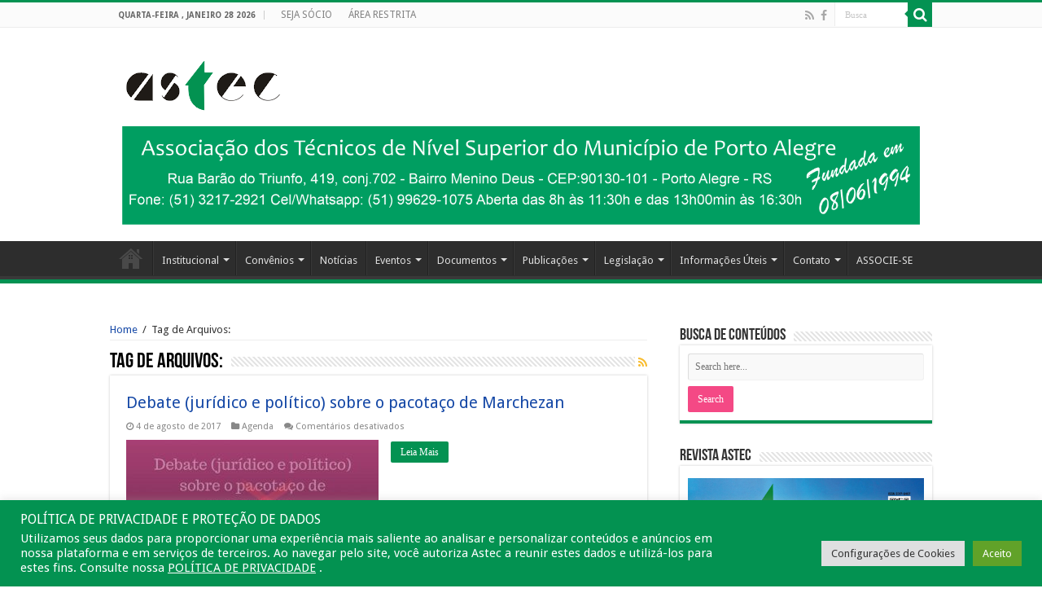

--- FILE ---
content_type: application/x-javascript
request_url: https://astecpmpa.com.br/wp-content/plugins/zephyr-project-manager//assets/js/zephyr-projects.js
body_size: 17838
content:
var ZephyrProjects;
var zpm_error_occurred;
var zpm_members = [];
var zpmProjects = [];

(function($){

	var task_loading_ajax = null;
	var project_loading_ajax = null;
	zpm_calendar = null;
	var projects_loading = null;

	var instance;
	ZephyrProjects = function() {

		if (instance) {
			return instance;
	    }

		instance = this;

		this.new_task_data = {};
		this.new_project_data = {};
		this.edit_project_data = {};

		this.set_new_task_data = function( data ) {
			this.new_task_data = data;
		}

		this.get_new_task_data = function() {
			return this.new_task_data;
		}

		this.set_new_project_data = function( data ) {
			this.new_project_data = data;
		}

		this.get_new_project_data = function() {
			return this.new_project_data;
		}

		this.set_edit_project_data = function( data ) {
			this.edit_project_data = data;
		}

		this.get_edit_project_data = function() {
			return this.edit_project_data;
		}

	    this.create_task = function( callback ) {
	    	var data = this.get_new_task_data();
			ZephyrProjects.notification( zpm_localized.strings.creating_task );

			data.action = 'zpm_new_task';
			data.zpm_nonce = zpm_localized.zpm_nonce;

			if ( task_loading_ajax != null ) {
	            task_loading_ajax.abort();
	            task_loading_ajax = null;
	        }

			task_loading_ajax = $.ajax({
				url: zpm_localized.ajaxurl,
				type: 'POST',
				dataType: 'json',
				data: data,
				error: function(response) {
					//ZephyrProjects.notification( zpm_localized.strings.error_creating_task );
					callback(response);
				},
				success: function(response) {
					ZephyrProjects.notification( zpm_localized.strings.task_created + ': ' + response.name);
					callback(response);
					jQuery.event.trigger( { type: 'zpm.task_created', zpm_data: response } );
				}
			});
		}

		this.create_project = function( data, callback ) {
			this.set_new_project_data(data);

			jQuery.event.trigger( { type: 'zpm_new_project_data_set' }, [ data ] );

			var data = this.get_new_project_data();
			data.action = 'zpm_new_project';
			data.zpm_nonce = zpm_localized.zpm_nonce;

			ZephyrProjects.notification( zpm_localized.strings.creating_project, true);

			$.ajax({
				url: zpm_localized.ajaxurl,
				type: 'post',
				dataType: 'json',
				data: data,
				error: function(response) {
					ZephyrProjects.notification( zpm_localized.strings.error_creating_project );
					callback(response);
				},
				success: function(response) {
					ZephyrProjects.notification( zpm_localized.strings.project_created + ': "' + data.project_name + '"' );
					callback(response);
					jQuery.event.trigger( { type: 'zpm.project_created', zpm_data: response } );
				}
			});
		}

		this.update_project = function( data, callback ){
			this.set_edit_project_data(data);
			jQuery.event.trigger( { type: 'zpm_edit_project_data_set' }, [ data ] );
			var data = this.get_edit_project_data();
			data.action = 'zpm_save_project';
			data.zpm_nonce = zpm_localized.zpm_nonce;

			$.ajax({
				url: zpm_localized.ajaxurl,
				type: 'post',
				dataType: 'json',
				data: data,
				error: function(response) {
					ZephyrProjects.notification( zpm_localized.strings.error_saving_task );
					callback(response);
				},
				success: function(response) {
					ZephyrProjects.notification( zpm_localized.strings.changes_saved );
					callback(response);
				}
			});	
		}

		return instance;
	}

	ZephyrProjects.Project = {};
	ZephyrProjects.Task = {};

	ZephyrProjects.notification = function( string, infinite, time, icon = '' ) {
		var infinite = (infinite) ? true : false;
		var current_notification = $(document).find('#zpm_system_notification');
		var time = (time) ? time : 2000;
		var icon_string = icon !== '' ? '<span class="zpm-notification-icon ' + icon + '"></span>' : '';
		var notification = '<div id="zpm_system_notification">' + icon_string + string + '</div>';

		if ( current_notification.length !== 0 ) {
			current_notification.html(string);
		} else {
			$('body').append(notification);
		}

		if ( !infinite ) {
			setTimeout( function() {
				$('body').find('#zpm_system_notification').addClass('zpm_hide_notification');
				setTimeout( function() {
					$('body').find('#zpm_system_notification').remove();
				}, 800 );
			}, time );
		}
	}

	ZephyrProjects.remove_notifications = function(){
		$('body').find('#zpm_system_notification').remove();
	}

	ZephyrProjects.modal = function(id, content, active) {
		var html = '<div id="' + id + '" class="zpm-modal">' + content + '</div>';
		$('body').append(html);
		if (active) {
			ZephyrProjects.open_modal(id);
		}
		var modal = jQuery('body').find('#' + id);
		return modal;
	}

	ZephyrProjects.open_modal = function(selector) {
		$('body').find('#zpm_modal_background').addClass('active');
		$('body').find('#' + selector).addClass('active');
	}

	ZephyrProjects.open_submodal = function(selector) {
		$('body').find('#' + selector).addClass('active').before('<div id="zpm-submodal-background"></div>');
	}

	ZephyrProjects.close_modal = function(selector) {
		if (selector) {
			$('body').find(selector).removeClass('active');
		} else {
			$('body').find('.zpm-modal').removeClass('active');
		}
		$('body').find('#zpm_modal_background, .zpm_modal_background').removeClass('active');
    	$('body').find('.zpm-modal[data-modal-action="remove"]').each(function(){
    		$(this).remove();
    	});
	}

	ZephyrProjects.close_submodal = function(selector) {
		if (selector) {
			$('body').find(selector).removeClass('active');
		} else {
			$('body').find('.zpm-modal').removeClass('active');
		}

		$('body').find('#zpm-submodal-background').remove();
	}

	ZephyrProjects.remove_modal = function(selector) {
		$('body').find('.zpm_modal_background, #zpm_modal_background').removeClass('active');
		$('body').find('').removeClass('active');

		if (ZephyrProjects.containsString(selector, '.') || ZephyrProjects.containsString(selector, '#')) {
			$('body').find(selector).remove();
		} else {
			$('body').find('#' + selector).remove();
		}
		
		$('body').find('#zpm-submodal-background').remove();
	}

	ZephyrProjects.scroll_to_bottom = function( selector ) {
		jQuery(selector).animate({
		    scrollTop: jQuery(selector).offset().top + jQuery(selector).height()
		}, 1000);
	}

	ZephyrProjects.get_task = function(data, callback) {
		data.action = 'zpm_get_task';
		data.zpm_nonce = zpm_localized.zpm_nonce;

		$.ajax({
			url: zpm_localized.ajaxurl,
			type: 'post',
			dataType: 'json',
			data: data,
			error: function(response) {
				//alert( zpm_localized.strings.error_loading_tasks );
			},
			success: function(response) {
				callback(response);	
			}
		});
	}
	
	ZephyrProjects.get_tasks = function(data, callback) {
		data.action = 'zpm_get_tasks';
		data.zpm_nonce = zpm_localized.zpm_nonce;

		$.ajax({
			url: zpm_localized.ajaxurl,
			type: 'post',
			data: data,
			error: function(response) {
				//alert( zpm_localized.strings.error_loading_tasks );
			},
			success: function(response) {
				callback(response);	
			}
		});
	}

	ZephyrProjects.get_all_tasks = function( callback) {
		var data = {};
		data.action = 'zpm_get_all_tasks';
		data.zpm_nonce = zpm_localized.zpm_nonce;

		ZephyrProjects.ajax(data, function(response){
			callback(response);
		});
		// $.ajax({
		// 	url: zpm_localized.ajaxurl,
		// 	type: 'post',
		// 	dataType: 'json',
		// 	data: data,
		// 	error: function(response) {
		// 		callback(response);
		// 	},
		// 	success: function(response) {
		// 		callback(response);	
		// 	}
		// });
	}

	ZephyrProjects.getTasksDateRange = function( options = {}, callback ) {

		var data = {
			action: 'zpm_getTasksDateRange',
			nonce: zpm_localized.zpm_nonce,
			options: options
		};

		ZephyrProjects.ajax(data, function(response){
			callback(response);
		});
	}


	ZephyrProjects.getCalendarItems = function( callback) {
		var data = {};
		data.action = 'zpm_getCalendarItems';
		data.zpm_nonce = zpm_localized.zpm_nonce;

		$.ajax({
			url: zpm_localized.ajaxurl,
			type: 'post',
			dataType: 'json',
			data: data,
			error: function(response) {
				callback(response);
			},
			success: function(response) {
				callback(response);	
			}
		});
	}

	ZephyrProjects.get_projects = function(callback) {
		var data = {};
		data.action = 'zpm_get_projects';
		data.zpm_nonce = zpm_localized.zpm_nonce;

		if (zpmProjects.length > 0) {
			callback(zpmProjects);
		} else {
			$.ajax({
				url: zpm_localized.ajaxurl,
				type: 'post',
				dataType: 'json',
				data: data,
				error: function(response) {
					callback([]);
				},
				success: function(response) {
					zpmProjects = response;
					callback(response);	
				}
			});
		}
	}

	ZephyrProjects.get_project_tasks = function( data, callback) {
		data.action = 'zpm_get_project_tasks';
		data.zpm_nonce = zpm_localized.zpm_nonce;

		$.ajax({
			url: zpm_localized.ajaxurl,
			type: 'post',
			dataType: 'json',
			data: data,
			error: function(response) {
				callback(response);
			},
			success: function(response) {
				callback(response);	
			}
		});
	}

	ZephyrProjects.create_task = function( data, callback ) {

		ZephyrProjects.notification( zpm_localized.strings.creating_task );

		data.action = 'zpm_new_task';
		data.zpm_nonce = zpm_localized.zpm_nonce;

		if ( task_loading_ajax != null ) {
            task_loading_ajax.abort();
            task_loading_ajax = null;
        }

		task_loading_ajax = $.ajax({
			url: zpm_localized.ajaxurl,
			type: 'post',
			dataType: 'json',
			data: data,
			error: function(response) {
				ZephyrProjects.notification( zpm_localized.strings.error_creating_task );
				callback(response);
			},
			success: function(response) {
				jQuery.event.trigger( { type: 'zpm.task_created', zpm_data: response } );
				ZephyrProjects.notification( zpm_localized.strings.task_created + ': ' + response.name);
				callback(response);
			}
		});
	}

	/**
	* Updates a selected task
	*/

	ZephyrProjects.update_task = function(data, callback) {
		data.action = 'zpm_save_task';
		data.zpm_nonce = zpm_localized.zpm_nonce;

		$.ajax({
			url: zpm_localized.ajaxurl,
			type: 'post',
			dataType: 'json',
			data: data,
			error: function(response) {
				//ZephyrProjects.notification( zpm_localized.strings.task_updated );
				callback(response);
			},
			success: function(response) {
				//ZephyrProjects.notification( zpm_localized.strings.task_updated );
				callback(response);
			}
		});	
	}

	/**
	* Updates a selected task priority
	*/
	ZephyrProjects.update_task_priority = function(data, callback) {
		data.action = 'zpm_update_task_priority';
		data.zpm_nonce = zpm_localized.zpm_nonce;

		$.ajax({
			url: zpm_localized.ajaxurl,
			type: 'post',
			dataType: 'json',
			data: data,
			error: function(response) {
				callback(response);
			},
			success: function(response) {
				callback(response);
			}
		});	
	}

	ZephyrProjects.view_task = function(data, callback){
		data.action = 'zpm_view_task';
		data.zpm_nonce = zpm_localized.zpm_nonce;

		$.ajax({
			url: zpm_localized.ajaxurl,
			type: 'post',
			data: data,
			error: function(response) {
				ZephyrProjects.notification( zpm_localized.strings.error_viewing_task );
			},
			success: function(response) {
				callback(response);
				jQuery(document).trigger('zpm.task_window_loaded', response);
			}
		});
	}

	ZephyrProjects.updateFileProject = function(fileId, projectId){
		var data = {
			action: 'zpm_updateFileProject',
			zpm_nonce: zpm_localized.zpm_nonce,
			file_id: fileId,
			project_id: projectId
		};
		
		$.ajax({
			url: zpm_localized.ajaxurl,
			type: 'post',
			data: data,
			error: function(response) {
			},
			success: function(response) {
			}
		});
	}

	/**
	* Copies a project into a new project
	*/
	ZephyrProjects.copy_project = function(data, callback) {
		data.action = 'zpm_copy_project';
		data.zpm_nonce = zpm_localized.zpm_nonce;
		ZephyrProjects.notification( zpm_localized.strings.copying_project );

		$.ajax({
			url: zpm_localized.ajaxurl,
			type: 'post',
			dataType: 'json',
			data: data,
			error: function(response) {
				ZephyrProjects.notification( zpm_localized.strings.error_copying_project );
			},
			success: function(response) {
				ZephyrProjects.notification( zpm_localized.strings.project_copied + ': "' + data.project_name + '"');
				callback(response);
			}
		});	
	}

	/**
	* Initializes the calender and adds all tasks
	*/
	ZephyrProjects.initialize_calendar = function(){
		var tasks = [];
		var firstDay = typeof zpm_localized.settings.first_day !== "undefined" ? zpm_localized.settings.first_day : 1;

		ZephyrProjects.getCalendarItems(function(data){
			$.each( data, function( key, val ) {
				var url = zpm_localized.is_admin ? zpm_localized.tasks_url + '&action=view_task&task_id=' + val.id : zpm_localized.manager_home + '?action=task&id=' + val.id;
				var itemType = 'task';

				if (typeof val.itemType !== 'undefined') {
					itemType = val.itemType;
					switch(val.itemType) {
						case 'milestone':
							url = zpm_localized.is_admin ? '' : zpm_localized.manager_home + '?action=milestones';
							break;
						default:
							break;
					}
				}

				var completed = (val.completed !== '0') ? 'completed' : 'not-completed';

				var project_name = zpm_localized.strings.none;

				if ( typeof val.project_data !== "undefined" && val.project_data !== null ) {
					project_name = val.project_data.name;
				}

				var otherData = [];

				if ( typeof val.data !== "undefined" && val.data !== null ) {
					otherData = val.data;
				}

				if (typeof val.otherDays !== 'undefined' && val.otherDays.length > 0) {
					val.otherDays.forEach(function(date){
						tasks.push({
							id: val.id,
							title: val.name,
							description: val.description,
							start: date,
							end: date,
							className: completed,
							url: url,
							project: project_name,
							assignee: val.assignee,
							assignees: val.assignees,
							completed: val.completed,
							status: val.status,
							team: val.team,
							project_id: val.project,
							styles: val.styles,
							itemType: itemType,
							data: otherData
						});
					});
				} else {
					tasks.push({
						id: val.id,
						title: val.name,
						description: val.description,
						start: val.date_due,
						end: val.date_due,
						className: completed,
						url: url,
						project: project_name,
						assignee: val.assignee,
						assignees: val.assignees,
						completed: val.completed,
						status: val.status,
						team: val.team,
						project_id: val.project,
						styles: val.styles,
						itemType: itemType,
						data: otherData
					});
				}
			});

			var options = {
				header: {
				   right: 'month, agendaWeek, today prev,next'
				},
				monthNames: zpm_localized.strings.month_names,
				dayNames: zpm_localized.strings.day_names,
				dayNamesShort: zpm_localized.strings.day_names_short,
				firstDay: firstDay,
				buttonText: zpm_localized.strings.button_text,
				events: tasks,
				defaultView: ZephyrProjects.isMobile() ? 'basicDay' : 'month',
				editable: true,
				eventRender: function(event, element) {
					var project = $('#zpm-calendar__filter-project').val();
					var team = $('#zpm-calendar__filter-team').val();
					var assignee = $('#zpm-calendar__filter-assignee').val();
					var completed = $('#zpm-calendar__filter-completed').val();

					if (project !== "all") {
						if (event.project_id !== project) {
							return false;
						}
					}

					if (completed !== "all") {
						if (completed == '1' || completed == '0') {
							if (event.completed !== completed) {
								return false;
							}
						} else {
							var valid = false;
							for (var field in event.data) {
								var custom_field = event.data[field];
								if (custom_field['id'] == '7') {
									if (custom_field['value'] == completed) {
										valid = true;
									} else {
										//valid = false;
									}
								}
							}

							if (!valid) {
								return false;
							}
						}
					}

					if (team !== "all") {
						if (event.team !== team) {
							return false;
						}
					}

					if (assignee !== "all") {
						
						var count = 0;
						event.assignees.forEach( function( member ) {
					    	
					    	if ( member.id == assignee ) {
					    		count++;
					    	}
					    });

					    if (count <= 0) {
					    	return false;
					    }
					}

					if (event.completed == '1') {
						element.prepend('<span class="zpm-calendar__completed">' + zpm_localized.strings.completed + '</span>');
					}

					element.attr("status", event.status);
					element.attr("data-team", event.team);
					element.attr("data-project", event.project_id);
					element.attr("data-assignee", event.assignee);
					element.attr("data-completed", event.completed);
					element.attr("style", event.styles);
				    element.find(".fc-title").remove();
				    element.find(".fc-event-time").remove();
				    element.addClass(event.itemType);
				    var new_description =
				    '<strong>' + event.title + '</strong><br/>'
				    + '<strong>Description: </strong><p class="zpm-calendar__description">' + event.description + '</p><br/>';

				    if (event.itemType !== 'project') {
				    	new_description += '<strong>Project: </strong>' + event.project + '<br/>'
				        + '<strong>Assignee: </strong>';
				         var count = 0;
				    
					    event.assignees.forEach( function( assignee ) {
					    	if ( count <= 0 ) {
					    		new_description = new_description + assignee.name
					    	} else {
					    		new_description = new_description + ', ' + assignee.name
					    	}
					    	count++;
					    });
				    }


				    if ( event.assignees.length <= 0 ) {
				    	new_description = new_description + zpm_localized.strings.none;
				    }

				    new_description = new_description + '<br/>';
				    element.append(new_description);
				    //ZephyrProjects.filter_event(element, event);
				},
				eventDrop: function(info) {
					ZephyrProjects.updateTaskDueDate(info.id, info.start.toString(), function(response){
					});
				}
			}

			zpm_calendar = $('#zpm_calendar').fullCalendar( options );

			$('body').find('#zpm_calendar .zpm_task_loader').remove();

			if (ZephyrProjects.isCalendarPage()) {
				jQuery('.fc-month-button').text(zpm_localized.strings.month);
				jQuery('.fc-agendaWeek-button').text(zpm_localized.strings.week);
				jQuery('.fc-today-button').text(zpm_localized.strings.today);
			}
		});
	}

	ZephyrProjects.task_reminders = function(){
		var tasks = [];

		ZephyrProjects.get_all_tasks( function( data ) {
			$.each( data, function( key, val ) {
				if (typeof val == 'undefined') return;
				
				var name = val.name;
				var id = val.id;
				var date_due = val.date_due;
				const now = new Date();

				if (typeof date_due == "undefined") {
					return;
				}

				var parts = date_due.split('-');
				parts[2] = parts[2].split(' ');
				parts[2] = parts[2][0];

				if (val.completed == "1") {
					return;
				}
				
				var mydate = new Date(parts[0], parts[1] - 1, parts[2]);

				if (val.assignee == zpm_localized.user_id) {
					if ((mydate.getFullYear() == now.getFullYear()) &&
						(mydate.getMonth() == now.getMonth()) &&
						(mydate.getDay() == now.getDay()) && !localStorage.getItem('task' + id)) {
							ZephyrProjects.task_notification( zpm_localized.strings.task_due_today + ': ' + name, id, 'task');
					} else if ((mydate.getFullYear() == now.getFullYear()) &&
						(mydate.getMonth() == now.getMonth()) &&
						(mydate.getDay() == now.getDay()+1) && !localStorage.getItem('taskReminder' + id)) {
						ZephyrProjects.task_notification( zpm_localized.strings.task_due_tomorrow + ': "' + name + '"', id, 'taskReminder');
					}
				}
			});
		});
	}

	ZephyrProjects.task_notification = function(message, id, item){
		var count = $('body').find('.zpm_floating_notification').length;
		var last = $('body').find('.zpm_floating_notification').last();

		var notification = $('body').find('.zpm_floating_notification');
		var height = last.height();

		if (count > 0) {
			var position = last.offset();
			offset = $(window).height() - height;

		    $(window).scroll(function () {
		       var position = last.offset();
		       offset = position.top - height;
		    });

		}
		
		offset = count * 95;
		var notification_holder = $('body').find('#zpm_notifcation_holder');

		setTimeout(function(){
			notification_holder.prepend('<div class="zpm_floating_notification" style="margin-bottom: ' + offset + 'px;" data-id="' + id + '" data-item="' + item + '">Hi ' + zpm_localized.user_name + '<br/>' + message + '<button class="zpm_floating_notification_button">' + zpm_localized.strings.dismiss_notice + '</button></div>');
		},500);
	}

	/**
	* Updates the selected project
	*/
	ZephyrProjects.update_project = function(data, callback){
		data.action = 'zpm_save_project';
		data.zpm_nonce = zpm_localized.zpm_nonce;

		$.ajax({
			url: zpm_localized.ajaxurl,
			type: 'post',
			dataType: 'json',
			data: data,
			error: function(response) {
				ZephyrProjects.notification( zpm_localized.strings.error_saving_task );
				callback(response);
			},
			success: function(response) {
				ZephyrProjects.notification( zpm_localized.strings.changes_saved );
				callback(response);
			}
		});	
	};

	/**
	* Returns the data for a project
	*/
	ZephyrProjects.get_project = function(data, callback){
		data.action = 'zpm_get_project';
		data.zpm_nonce = zpm_localized.zpm_nonce;

		if ( project_loading_ajax != null ) {
            project_loading_ajax.abort();
            project_loading_ajax = null;
	    }

		project_loading_ajax = $.ajax({
			url: zpm_localized.ajaxurl,
			type: 'post',
			dataType: 'json',
			data: data,
			error: function(response) {
				//callback(response);
			},
			success: function(response) {
				callback(response);
			}
		});	
	};

	ZephyrProjects.ajax_modal = function( id, title, classes ) {
		var html = '<div id="' + id + '" class="zpm-modal zephyr-modal ' + classes + '" data-modal-action="remove"><div class="zpm-modal__title"></div><div class="zpm-modal__content"><div class="zpm_task_loader"></div></div><div>';
		$('body').append( html );
		ZephyrProjects.open_modal( id );
		return jQuery('body').find('#' + id);
	}

	ZephyrProjects.create_project = function(data, callback) {
		data.action = 'zpm_new_project';
		data.zpm_nonce = zpm_localized.zpm_nonce;

		ZephyrProjects.notification( zpm_localized.strings.creating_project, true);

		$.ajax({
			url: zpm_localized.ajaxurl,
			type: 'post',
			dataType: 'json',
			data: data,
			error: function(response) {
				ZephyrProjects.notification( zpm_localized.strings.error_creating_project );
				callback(response);
			},
			success: function(response) {
				ZephyrProjects.notification( zpm_localized.strings.project_created + ': "' + data.project_name + '"' );
				callback(response);
				jQuery.event.trigger( { type: 'zpm.project_created', zpm_data: response } );
			}
		});
	}

	// Removes a message
	ZephyrProjects.remove_comment = function(data, callback) {
		data.action = 'zpm_remove_comment';
		data.zpm_nonce = zpm_localized.zpm_nonce;

		$.ajax({
			url: zpm_localized.ajaxurl,
			type: 'post',
			data: data,
			error: function(response) {
				ZephyrProjects.notification( zpm_localized.strings.error_removing_message );
			},
			success: function(response) {
				callback(response);
			}
		});	
	}

	// Marks a task as liked
	ZephyrProjects.like_task = function(data) {
		data.action = 'zpm_like_task';
		data.zpm_nonce = zpm_localized.zpm_nonce;
		
		$.ajax({
			url: zpm_localized.ajaxurl,
			type: 'post',
			data: data,
			error: function(response) {
			},
			success: function(response) {
			}
		});
	}

	// Copies a task
	ZephyrProjects.copy_task = function(data, callback) {
		data.action = 'zpm_copy_task';
		data.zpm_nonce = zpm_localized.zpm_nonce;

		if (typeof data.copy_options == "undefined") {
			var options_list = [
				"description", 
				"assignee",
				"subtasks",
				"attachments",
				"start_date",
				"due_date"
			];
			data.copy_options = options_list;
		}

		$.ajax({
			url: zpm_localized.ajaxurl,
			type: 'post',
			dataType: 'json',
			data: data,
			error: function(response) {
				ZephyrProjects.notification( zpm_localized.strings.error_copying_task );
			},
			success: function(response) {
				callback(response);
			}
		});	
	}

	// Converts a task to a project
	ZephyrProjects.task_to_project = function(data, callback) {
		data.action = 'zpm_convert_to_project';
		data.zpm_nonce = zpm_localized.zpm_nonce;

		ZephyrProjects.notification( zpm_localized.strings.converting_to_project );

		$.ajax({
			url: zpm_localized.ajaxurl,
			type: 'post',
			dataType: 'json',
			data: data,
			error: function(response) {
				ZephyrProjects.notification( zpm_localized.strings.error_converting_task );
			},
			success: function(response) {
				ZephyrProjects.notification( zpm_localized.strings.new_project_created + ': ' + data.project_name );
				callback(response);
			}
		});	
	}

	// Marks a task as complete/incomplete
	ZephyrProjects.complete_task = function(data, callback) {
		data.action = 'zpm_update_task_completion';
		data.zpm_nonce = zpm_localized.zpm_nonce;

		$.ajax({
			url: zpm_localized.ajaxurl,
			type: 'post',
			dataType: 'json',
			data: data,
			error: function(response) {
				callback(response);
				if (typeof ZephyrProjects.Pro !== "undefined") {
					ZephyrProjects.Pro.milestones_updated( response );
				}
			},
			success: function(response) {
				callback(response);
				if (typeof ZephyrProjects.Pro !== "undefined") {
					ZephyrProjects.Pro.milestones_updated( response );
				}
			}
		});	
	}

	// Updates a tasks due date
	ZephyrProjects.updateTaskDueDate = function(taskId, dueDate, callback) {
		var data = {
			action: 'zpm_updateTaskDueDate',
			zpm_nonce: zpm_localized.zpm_nonce,
			task_id: taskId,
			date: dueDate
		};

		ZephyrProjects.notification(zpm_localized.strings.changes_saved);
		ZephyrProjects.ajax(data, function(response){
			callback(response);
		});
	}

	ZephyrProjects.complete_project = function( data, callback ) {
		data.action = 'zpm_complete_project';
		data.zpm_nonce = zpm_localized.zpm_nonce;

		$.ajax({
			url: zpm_localized.ajaxurl,
			type: 'post',
			data: data,
			error: function(response) {
				callback(response);
			},
			success: function(response) {
				callback(response);
			}
		});	
	}

	// Follow a task
	ZephyrProjects.follow_task = function(data, callback) {
		data.action = 'zpm_follow_task';
		data.zpm_nonce = zpm_localized.zpm_nonce;

		$.ajax({
			url: zpm_localized.ajaxurl,
			type: 'post',
			dataType: 'json',
			data: data,
			error: function(response) {
				callback(response);
			},
			success: function(response) {
				callback(response);
			}
		});
	}

	// Exports a single task to CSV/JSON
	ZephyrProjects.export_task = function(data, callback) {
		data.action = 'zpm_export_task';
		data.zpm_nonce = zpm_localized.zpm_nonce;

		$.ajax({
			url: zpm_localized.ajaxurl,
			type: 'post',
			dataType: 'json',
			data: data,
			error: function(response) {
				ZephyrProjects.notification( zpm_localized.strings.error_exporting_task );
			},
			success: function(response) {
				callback(response);
			}
		});
	}

	// Exports all task to CSV/JSON
	ZephyrProjects.export_tasks = function(data, callback) {
		data.action = 'zpm_export_tasks';
		data.zpm_nonce = zpm_localized.zpm_nonce;

		$.ajax({
			url: zpm_localized.ajaxurl,
			type: 'post',
			dataType: 'json',
			data: data,
			error: function(response) {
				ZephyrProjects.notification( zpm_localized.strings.error_exporting_tasks );
			},
			success: function(response) {
				callback(response);
			}
		});
	}

	// Dismiss a notice
	ZephyrProjects.dismiss_notice = function(data) {
		data.action = 'zpm_dismiss_notice';
		data.zpm_nonce = zpm_localized.zpm_nonce;

		$.ajax({
			url: zpm_localized.ajaxurl,
			type: 'post',
			data: data,
			error: function(response){
			},
			success: function(response){
			}
		});
	}

	// Add project to dashboard
	ZephyrProjects.add_to_dashboard = function(data) {
		data.action = 'zpm_add_project_to_dashboard';
		data.zpm_nonce = zpm_localized.zpm_nonce;
		
		$.ajax({
			url: zpm_localized.ajaxurl,
			type: 'post',
			data: data,
			error: function(response) {
				ZephyrProjects.notification( zpm_localized.strings.error_adding_to_dashboard );
			},
			success: function(response) {
				ZephyrProjects.notification( zpm_localized.strings.added_to_dashboard );
			}
		});
	}

	// Remove project from dashboard
	ZephyrProjects.remove_from_dashboard = function(data) {
		ZephyrProjects.notification( zpm_localized.strings.adding_to_dashboard );
		data.action = 'zpm_remove_project_from_dashboard';
		data.zpm_nonce = zpm_localized.zpm_nonce;

		$.ajax({
			url: zpm_localized.ajaxurl,
			type: 'post',
			data: data,
			error: function(response) {
				ZephyrProjects.notification( zpm_localized.strings.problem_occurred );
			},
			success: function(response) {
				ZephyrProjects.notification( zpm_localized.strings.removed_from_dashboard );
			}
		});
	}

	// Display activity
	ZephyrProjects.display_activity = function(data, callback) {
		data.action = 'zpm_display_activities';
		data.zpm_nonce = zpm_localized.zpm_nonce;

		$.ajax({
			url: zpm_localized.ajaxurl,
			type: 'post',
			data: data,
			error: function(response) {
			},
			success: function(response) {
				callback(response);
			}
		});	
	}

	// Get project progress
	ZephyrProjects.project_progress = function(data, callback) {
		data.action = 'zpm_project_progress';
		data.zpm_nonce = zpm_localized.zpm_nonce;

		$.ajax({
			url: zpm_localized.ajaxurl,
			type: 'post',
			dataType: 'json',
			data: data,
			error: function(response) {
				//ZephyrProjects.notification( zpm_localized.strings.error_loading_project_tasks );
			},
			success: function(response) {
				callback(response);
			}
		});
	}

	// Remove a task
	ZephyrProjects.remove_task = function(data, callback) {
		data.action = 'zpm_remove_task';
		data.zpm_nonce = zpm_localized.zpm_nonce;

		$.ajax({
			url: zpm_localized.ajaxurl,
			type: 'post',
			data: data,
			error: function(response) {
				ZephyrProjects.notification( zpm_localized.strings.error_deleting_task );
				callback();
			},
			success: function(response) {
				ZephyrProjects.notification( zpm_localized.strings.task_deleted );
				jQuery.event.trigger( { type: 'zephyr_task_deleted', ndata: response } );
				callback();
			}
		});	
	}

	// Update a category
	ZephyrProjects.update_category = function(data, callback) {
		data.action = 'zpm_update_category';
		data.zpm_nonce = zpm_localized.zpm_nonce;

		$.ajax({
			url: zpm_localized.ajaxurl,
			type: 'post',
			data: data,
			error: function(response) {
				ZephyrProjects.notification( zpm_localized.strings.error_saving_category );
			},
			success: function(response) {
				ZephyrProjects.notification( zpm_localized.strings.category_saved );
				callback(response);
			}
		});
	}

	// Remove category
	ZephyrProjects.remove_category = function(data, callback) {
		data.action = 'zpm_remove_category';
		data.zpm_nonce = zpm_localized.zpm_nonce;

		$.ajax({
			url: zpm_localized.ajaxurl,
			type: 'post',
			data: data,
			error: function(response) {
				ZephyrProjects.notification( zpm_localized.strings.error_deleting_category );
			},
			success: function(response) {
				ZephyrProjects.notification( zpm_localized.strings.category_deleted );
				callback(response);
			}
		});	
	}

	// Uploads tasks
	ZephyrProjects.upload_tasks = function(data, callback) {
		data.action = 'zpm_upload_tasks';
		data.zpm_nonce = zpm_localized.zpm_nonce;

		$.ajax({
			url: zpm_localized.ajaxurl,
			type: 'post',
			dataType: 'json',
			data: data,
			error: function(response) {
				ZephyrProjects.notification( zpm_localized.strings.error_importing_file );
			},
			success: function(response) {
				callback(response);
			}
		});
	}

	// Deletes a project
	ZephyrProjects.delete_project = function(data, callback) {
		data.action = 'zpm_remove_project';
		data.zpm_nonce = zpm_localized.zpm_nonce;

		$.ajax({
			url: zpm_localized.ajaxurl,
			type: 'post',
			dataType: 'json',
			data: data,
			error: function(response) {
				ZephyrProjects.notification( zpm_localized.strings.error_deleting_project );
				jQuery.event.trigger( { type: 'zpm.project_deleted', zpm_data: response } );

			},
			success: function(response) {
				ZephyrProjects.notification( zpm_localized.strings.project + ' <i><b>\'' + data.project_name + '\'</b></i> ' + zpm_localized.strings.deleted + '.' );
				jQuery.event.trigger( { type: 'zpm.project_deleted', zpm_data: response } );
				callback(response);
			}
		});
	}

	// Deletes a project
	ZephyrProjects.archiveProject = function(data, callback) {
		data.action = 'zpm_archiveProject';
		data.zpm_nonce = zpm_localized.zpm_nonce;

		$.ajax({
			url: zpm_localized.ajaxurl,
			type: 'post',
			dataType: 'json',
			data: data,
			error: function(response) {
				//ZephyrProjects.notification( zpm_localized.strings.error_deleting_project );
			},
			success: function(response) {
				if (data.archived) {
					ZephyrProjects.notification( zpm_localized.strings.project_archived );
				} else {
					ZephyrProjects.notification( zpm_localized.strings.project_unarchived );
				}
				
				callback(response);
			}
		});
	}

	// Filters a task
	ZephyrProjects.filter_tasks = function(data, callback) {
		data.action = 'zpm_filter_tasks';
		data.zpm_nonce = zpm_localized.zpm_nonce;

		$.ajax({
			url: zpm_localized.ajaxurl,
			type: 'post',
			dataType: 'json',
			data: data,
			error: function(response) {
				ZephyrProjects.notification( zpm_localized.strings.error_filtering );
			},
			success: function(response) {
				callback(response);
			}
		});
	}

	// Filters a project
	ZephyrProjects.filter_projects = function(data, callback) {
		data.action = 'zpm_filter_projects';
		data.zpm_nonce = zpm_localized.zpm_nonce;
		
		$.ajax({
			url: zpm_localized.ajaxurl,
			type: 'post',
			dataType: 'json',
			data: data,
			error: function(response) {
				ZephyrProjects.notification( zpm_localized.strings.error_filtering );
			},
			success: function(response) {
				callback(response);
			}
		});
	}

	// Create Status
	ZephyrProjects.create_status = function(data, callback) {
		data.action = 'zpm_create_status';
		data.zpm_nonce = zpm_localized.zpm_nonce;
		
		$.ajax({
			url: zpm_localized.ajaxurl,
			type: 'post',
			dataType: 'json',
			data: data,
			error: function(response) {
			},
			success: function(response) {
				callback(response);
			}
		});
	}

	// Update Status
	ZephyrProjects.update_status = function(data, callback) {
		data.action = 'zpm_update_status';
		data.zpm_nonce = zpm_localized.zpm_nonce;
		
		$.ajax({
			url: zpm_localized.ajaxurl,
			type: 'post',
			dataType: 'json',
			data: data,
			error: function(response) {
			},
			success: function(response) {
				callback(response);
			}
		});
	}

	// Delete Status
	ZephyrProjects.delete_status = function(data, callback) {
		data.action = 'zpm_delete_status';
		data.zpm_nonce = zpm_localized.zpm_nonce;
		
		$.ajax({
			url: zpm_localized.ajaxurl,
			type: 'post',
			dataType: 'json',
			data: data,
			error: function(response) {
				callback(response);
			},
			success: function(response) {
				callback(response);
			}
		});
	}

	// Creates a category
	ZephyrProjects.create_category = function(data, callback) {
		data.action = 'zpm_create_category';
		data.zpm_nonce = zpm_localized.zpm_nonce;

		$.ajax({
			url: zpm_localized.ajaxurl,
			type: 'post',
			data: data,
			error: function(response) {
				ZephyrProjects.notification( zpm_localized.strings.error_creating_category );
			},
			success: function(response) {
				ZephyrProjects.notification( zpm_localized.strings.category_created );
				callback(response);
			}
		});
	}

	// Likes a project
	ZephyrProjects.like_project = function(data, callback) {
		data.action = 'zpm_like_project';
		data.zpm_nonce = zpm_localized.zpm_nonce;

		$.ajax({
			url: zpm_localized.ajaxurl,
			type: 'post',
			data: data,
			error: function(response) {
			},
			success: function(response) {
				callback(response);
			}
		});
	}

	// Exports a project to CSV/JSON
	ZephyrProjects.export_project = function(data, callback) {
		data.action = 'zpm_export_project';
		data.zpm_nonce = zpm_localized.zpm_nonce;

		$.ajax({
			url: zpm_localized.ajaxurl,
			type: 'post',
			dataType: 'json',
			data: data,
			error: function(response) {
				ZephyrProjects.notification( zpm_localized.strings.error_exporting_project_csv );
			},
			success: function(response) {
				callback(response);
			}
		});
	}

	// Sends a comment
	ZephyrProjects.send_comment = function(data, callback) {
		data.action = 'zpm_send_comment';
		data.zpm_nonce = zpm_localized.zpm_nonce;

		$.ajax({
			url: zpm_localized.ajaxurl,
			type: 'post',
			dataType: 'json',
			data: data,
			error: function(response) {
				ZephyrProjects.notification( zpm_localized.strings.error_sending_message );
				$('#zpm_task_chat_comment').removeClass('zpm_message_sending').html( zpm_localized.strings.comment );
			},
			success: function(response) {
				callback(response);
				jQuery.event.trigger( { type: 'zpm.message_sent', zpm_data: response } );
			}
		});
	}

	// Uploads a task file
	ZephyrProjects.uploadTaskFile = function(taskId, fileId, type = 'attachment', callback) {
		var data = {
			action: 'zpm_uploadTaskFile',
			zpm_nonce: zpm_localized.zpm_nonce,
			task_id: taskId,
			file_id: fileId,
			type: type
		}

		$.ajax({
			url: zpm_localized.ajaxurl,
			type: 'post',
			dataType: 'json',
			data: data,
			error: function(response) {

			},
			success: function(response) {
				callback(response);
			}
		});
	}

	// Updates a subtask
	ZephyrProjects.update_subtasks = function(data, callback) {
		data.action = 'zpm_update_subtasks';
		data.zpm_nonce = zpm_localized.zpm_nonce;

		$.ajax({
			url: zpm_localized.ajaxurl,
			type: 'post',
			dataType: 'json',
			data: data,
			error: function(response) {
				ZephyrProjects.notification( zpm_localized.strings.problem_occurred );
			},
			success: function(response) {
				callback(response);
			}
		});
	}

	// Prints a project
	ZephyrProjects.print_project = function(data, callback) {
		data.action = 'zpm_print_project';
		data.zpm_nonce = zpm_localized.zpm_nonce;

		$.ajax({
			url: zpm_localized.ajaxurl,
			type: 'post',
			dataType: 'json',
			data: data,
			error: function(response) {
				ZephyrProjects.notification( zpm_localized.strings.error_printing_tasks );
			},
			success: function(response) {

				var projectPage = '<div id="zpm_print_project_page">' +
					'<h2 class="zpm_print_project_heading">' +  response['project'].name + '</h2>' +
					'<h3 class="zpm_print_subheading">' + zpm_localized.strings.printed_from_zephyr + '</h3>' +
					'<div class="zpm_print_project_tasks">' +
						'<ul class="zpm_print_project_task_list">';
								for (var i = 0; i < response['tasks'].length; i++) {
									var due_date = (response['tasks'][i].date_due !== '0000-00-00') ? 'Due: ' + response['tasks'][i].date_due : zpm_localized.strings.no_date_set
									var checked = (response['tasks'][i].completed == '1') ? 'checked' : '';
									projectPage = projectPage + '<li class="zpm_print_project_task">' +
										'<input type="checkbox" class="zpm_print_project_check" value="1" ' + checked + ' />' +
										'<span class="zpm_print_task_assignee">' + response['tasks'][i].username.display_name + ': </span>' +
										'<span class="zpm_print_task_name">' + response['tasks'][i].name + '</span>' +
										'<span class="zpm_print_task_due_date">' + due_date + '</span>' +
									'</li>';
								}
						projectPage = projectPage + '</ul>' +
					'</div>' +
				'</div>';

				setTimeout(function(){
					var printContents = projectPage;
					var originalContents = document.body.innerHTML;
					document.body.innerHTML = printContents;
					window.print();
					document.body.innerHTML = originalContents;
				}, 500);
				callback(response);
			}
		});
	}

	ZephyrProjects.project_chart = function(data) {
		var zpm_progress_chart = document.getElementById('zpm_project_progress_chart');
		var overdue_data = [];
		var pending_data = [];
		var completed_data = [];
		var x_labels = [];
		var labelColors = [];

		for (var i = 0; i < data.length; i++) {
			completed_data.push(data[i].completed);
			overdue_data.push(data[i].overdue);
			pending_data.push(data[i].pending);
			x_labels.push(data[i].date);
		}

		var complete_tasks = {
	    	label: zpm_localized.strings.completed_tasks,
	        data: completed_data,
	        borderColor: "rgba(20, 170, 245, .7)",
	        backgroundColor: "rgba(20, 170, 245, .4)",
	        lineTension: '1',
	        fill: false
	    };

		var pending_tasks = {
	    	label: zpm_localized.strings.pending_tasks,
	        data: pending_data,
	        borderColor: "rgba(100, 48, 204, .7)",
	        backgroundColor: "rgba(100, 48, 204, .4)",
	        lineTension: '1',
	        fill: false
	    };

		var due_tasks = {
	    	label: zpm_localized.strings.due_tasks,
	        data: overdue_data,
	        borderColor: "rgba(250, 145, 145, .8)",
	        backgroundColor: "rgba(250, 145, 145, .8)",
	        lineTension: '1',
	        fill: false
	    };

	    var zpm_chart_data = {
	    	labels: x_labels,
		    datasets: [due_tasks, complete_tasks, pending_tasks]
		};
		 
		var chart_options = {
		  legend: {
		    position: 'bottom',
		  },
		  animation: {
		    animateRotate: false,
		    animateScale: true
		  },
		};

		chart_options.tooltips = {
            yAlign: 'bottom',
            callbacks: {
                labelColor: function(tooltipItem, chart) {
                    return {
                        backgroundColor: 'rgba(20, 170, 245, .7)',
                        color: 'rgb(255,255,255)'
                    }
                },
                labelTextColor: function(tooltipItem, chart) {
                    return '#fff';
                },
                labelChartColor: function(tooltipItem, chart) {
                    return {
                        backgroundColor: 'rgba(20, 170, 245, .7)',
                        color: 'rgb(255,255,255)'
                    }
                },
                labelTextChartColor: function(tooltipItem, chart) {
                    return "rgb(255,255,255)"
                },
            },
        }

		if (zpm_progress_chart !== null) {
			var line_chart = new Chart( zpm_progress_chart, {
			  type: 'line',
			  data: zpm_chart_data,
			  options: chart_options
			});
		}
	}

	ZephyrProjects.update_project_status = function(data, callback){
		data.action = 'zpm_update_project_status';
		data.zpm_nonce = zpm_localized.zpm_nonce;

		$.ajax({
			url: zpm_localized.ajaxurl,
			type: 'post',
			dataType: 'json',
			data: data,
			error: function(response) {
				ZephyrProjects.notification( zpm_localized.strings.error_updating_status );
			},
			success: function(response) {
				ZephyrProjects.notification( zpm_localized.strings.project_status_saved );
				callback(response);
			}
		});
	}

	ZephyrProjects.getMembers = function( callback, args = {} ){
		if (zpm_members.length <= 0) {
			var data = {};
			data.action = 'zpm_getMembers';
			data.args = args;
			data.zpm_nonce = zpm_localized.zpm_nonce;
			
			$.ajax({
				url: zpm_localized.ajaxurl,
				type: 'post',
				dataType: 'json',
				data: data,
				error: function(response) {
					callback(response);
				},
				success: function(members) {
					zpm_members = [];
					members.forEach(function(member){
						zpm_members[member.id] = member;
					});
					callback(zpm_members);
				}
			});
		} else {
			callback(zpm_members);
		}
		
	}

	ZephyrProjects.Project.update_members = function(data, callback){
		data.action = 'zpm_update_project_members';
		data.zpm_nonce = zpm_localized.zpm_nonce;

		$.ajax({
			url: zpm_localized.ajaxurl,
			type: 'post',
			dataType: 'json',
			data: data,
			error: function(response) {
				callback(response);
			},
			success: function(response) {
				ZephyrProjects.notification( zpm_localized.strings.members_saved );
				callback(response);
			}
		});
	}

	ZephyrProjects.zpm_modal = function(subject, header, content, buttons, modal_id, task_id, options, project_id, navigation) {
		var modal_navigation = (typeof navigation !== 'undefined' && navigation !== '') ? navigation : '';
		var modal_settings = (typeof options !== 'undefined' && options !== '') ? '<span class="zpm_modal_options_btn" data-dropdown-id="zpm_view_task_dropdown"><i class="dashicons dashicons-menu"></i>' + options + '</span>' : '';
		var modal = '<div id="' + modal_id + '" class="zpm-modal" data-modal-action="remove" data-task-id="' + task_id + '" data-project-id="' + project_id + '">' +
					'<div class="zpm_modal_body">' +
						'<h2>' + subject + '</h2>' +
						'<h3 class="zpm_modal_task_name">' + header + '</h3>' + modal_settings +
						modal_navigation +
						'<div class="zpm_modal_content">' + content + '</div>' +
						'<div class="zpm_modal_buttons">' + buttons + '</div>' + 
					'</div>' +
				'</div';
		$('body').append(modal);
		ZephyrProjects.open_modal(modal_id);
	}

	// Initializes the dashboard charts
	ZephyrProjects.dashboard_charts = function() {
		$('.zpm-dashboard-project-chart').each(function(){
			var projectId = $(this).data('project-id');
			var chart = $(this)[0];

			ZephyrProjects.ajax({
				action: 'zpm_project_task_progress',
				project_id: projectId
			}, function(response){
				var zpm_progress_chart = chart;
				var completed_projects = response.completed;
				var pending_projects = response.pending;
				var overdue_tasks = response.overdue;

			    zpm_project_doughnut_data = {
				    labels: [
				        zpm_localized.strings.completed_tasks,
				        zpm_localized.strings.pending_tasks,
				        zpm_localized.strings.overdue_tasks
				    ],
				    datasets: [{
			            data: [ completed_projects, pending_projects, overdue_tasks ],
			            backgroundColor: [
			            	'#00bc8a',
			                "#6500d8",
			                "#e8005c",
			            ],
			            borderWidth: 0
			        }]
				};
				 
				var chart_options = {
				  cutoutPercentage: 70,
				  legend: {
				    position: 'bottom'
				  },
				  animation: {
				    animateRotate: true,
				    animateScale: true
				  }
				};

				chart_options.tooltips = {
			        yAlign: 'bottom',
			        callbacks: {
			            labelColor: function(tooltipItem, chart) {
			                return {
			                    backgroundColor: 'rgba(20, 170, 245, .7)',
			                    color: 'rgb(255,255,255)'
			                }
			            },
			            labelTextColor: function(tooltipItem, chart) {
			                return '#fff';
			            },
			            labelChartColor: function(tooltipItem, chart) {
			                return {
			                    backgroundColor: 'rgba(20, 170, 245, .7)',
			                    color: 'rgb(255,255,255)'
			                }
			            },
			            labelTextChartColor: function(tooltipItem, chart) {
			                return "rgb(255,255,255)"
			            },
			        },
			    }
			    if (zpm_progress_chart !== null) {
			    	doughnut_chart = new Chart(zpm_progress_chart, {
					  type: 'doughnut',
					  data: zpm_project_doughnut_data,
					  options: chart_options
					});
			    }
			});
		});
	}

	ZephyrProjects.Task.filterBy = function( data, callback ) {
		data.action = 'zpm_filter_tasks_by';
		data.zpm_nonce = zpm_localized.zpm_nonce;

		$.ajax({
			url: zpm_localized.ajaxurl,
			type: 'post',
			dataType: 'json',
			data: data,
			error: function(response) {
			},
			success: function(response) {
				callback(response);
			}
		});
	}

	ZephyrProjects.updateUserAccess = function( data, callback ) {
		data.action = 'zpm_update_user_access';
		data.zpm_nonce = zpm_localized.zpm_nonce;

		$.ajax({
			url: zpm_localized.ajaxurl,
			type: 'post',
			dataType: 'json',
			data: data,
			error: function(response) {
			},
			success: function(response) {
				callback(response);
			}
		});
	}

	ZephyrProjects.addTeam = function( data, callback ) {
		data.action = 'zpm_add_team';
		data.zpm_nonce = zpm_localized.zpm_nonce;

		$.ajax({
			url: zpm_localized.ajaxurl,
			type: 'post',
			dataType: 'json',
			data: data,
			error: function(response) {
			},
			success: function(response) {
				callback(response);
			}
		});
	}

	ZephyrProjects.updateTeam = function( data, callback ) {
		data.action = 'zpm_update_team';
		data.zpm_nonce = zpm_localized.zpm_nonce;

		$.ajax({
			url: zpm_localized.ajaxurl,
			type: 'post',
			dataType: 'json',
			data: data,
			error: function(response) {
			},
			success: function(response) {
				callback(response);
			}
		});
	}

	ZephyrProjects.getTeam = function( data, callback ) {
		data.action = 'zpm_get_team';
		data.zpm_nonce = zpm_localized.zpm_nonce;

		$.ajax({
			url: zpm_localized.ajaxurl,
			type: 'post',
			dataType: 'json',
			data: data,
			error: function(response) {
			},
			success: function(response) {
				callback(response);
			}
		});
	}

	ZephyrProjects.deleteTeam = function( data, callback ) {
		data.action = 'zpm_delete_team';
		data.zpm_nonce = zpm_localized.zpm_nonce;

		$.ajax({
			url: zpm_localized.ajaxurl,
			type: 'post',
			dataType: 'json',
			data: data,
			error: function(response) {
			},
			success: function(response) {
				callback(response);
			}
		});
	}

	ZephyrProjects.confirm = function( message, confirmCallback ) {
		if ( confirm( message ) ) {
			confirmCallback();
		} else {

		}
	}

	ZephyrProjects.sendDesktopNotification = function( title, body, icon ) {
		if (!("Notification" in window)) {
		}
		else if (Notification.permission === "granted") {
			var options = {
			    body: body,
			    icon: icon,
			    dir : "ltr"
			};
			var notification = new Notification( title, options );
		}
		else if (Notification.permission !== 'denied') {
			Notification.requestPermission(function (permission) {
				if (!('permission' in Notification)) {
					Notification.permission = permission;
				}

				if (permission === "granted") {
					var options = {
					    body: body,
					    icon: icon,
					    dir : "ltr"
					};

					var notification = new Notification( title, options );
				}
			});
		}
	}

	ZephyrProjects.getPage = function() {
		var page = ZephyrProjects.getUrlParam("page");

		if (!ZephyrProjects.isAdmin()) {
			page = ZephyrProjects.getUrlParam("action");
		}
		
		return page;
	}

	ZephyrProjects.isProjectsPage = function() {
		var page = ZephyrProjects.getPage();
		if (page == "zephyr_project_manager_projects") {
			return true;
		}

		if (page == 'project') {
			return true;
		}
		return false;
	}

	ZephyrProjects.isCalendarPage = function() {
		var page = ZephyrProjects.getPage();
		if (page == "zephyr_project_manager_calendar") {
			return true;
		}
		return false;
	}

	ZephyrProjects.isReportsPage = function() {
		var page = ZephyrProjects.getPage();

		if (!ZephyrProjects.isAdmin()) {
			var action = ZephyrProjects.getUrlParam('action');
			if (action == 'reports') {
				return true;
			} else {
				return false;
			}
		} else {
			if (page == "zephyr_project_manager_reports") {
				return true;
			}
		}
		return false;
	}

	ZephyrProjects.isMembersPage = function() {
		var page = ZephyrProjects.getPage();
		if (page == "zephyr_project_manager_teams_members") {
			return true;
		}
		return false;
	}

	// Changes a project type
	ZephyrProjects.switch_project_type = function( data, callback ) {
		data.action = 'zpm_switch_project_type';
		data.zpm_nonce = zpm_localized.zpm_nonce;

		$.ajax({
			url: zpm_localized.ajaxurl,
			type: 'post',
			data: data,
			error: function(response) {
				callback(response);
			},
			success: function(response) {
				callback(response);
			}
		});	
	}

	ZephyrProjects.update_task_start_date = function( data, callback ) {
		data.action = 'zpm_update_task_start_date';
		data.zpm_nonce = zpm_localized.zpm_nonce;

		$.ajax({
			url: zpm_localized.ajaxurl,
			type: 'post',
			data: data,
			error: function(response) {
				callback(response);
			},
			success: function(response) {
				callback(response);
			}
		});	
	}

	ZephyrProjects.update_task_end_date = function( data, callback ) {
		data.action = 'zpm_update_task_end_date';
		data.zpm_nonce = zpm_localized.zpm_nonce;

		$.ajax({
			url: zpm_localized.ajaxurl,
			type: 'post',
			data: data,
			error: function(response) {
				callback(response);
			},
			success: function(response) {
				callback(response);
			}
		});	
	}

	ZephyrProjects.get_paginated_projects = function( data, callback ) {
		data.action = 'zpm_get_paginated_projects';
		data.zpm_nonce = zpm_localized.zpm_nonce;

		if ( projects_loading != null ) {
            projects_loading.abort();
            projects_loading = null;
        }

		projects_loading = $.ajax({
			url: zpm_localized.ajaxurl,
			type: 'post',
			dataType: 'json',
			data: data,
			error: function(response) {
				callback(response);
			},
			success: function(response) {
				callback(response);
			}
		});	
	}

	ZephyrProjects.quick_input_modal = function( title, accept_btn, decline_btn, accept_callback, decline_callback ) {
		var unique_id = Math.floor(Math.random()*90000) + 10000;
		var modal_id = 'zpm-modal-' + unique_id;
		var accept_btn_id = 'zpm-accept-btn-' + unique_id;
		var decline_btn_id = 'zpm-decline-btn-' + unique_id;
		var input_id = 'zpm-modal-input-' + unique_id;

		var input_field = '<div class="zpm-form__group"><input type="text" name="zpm_category_name" id="' + input_id + '" class="zpm-form__field" placeholder="' + title + '"><label for="' + input_id + '" class="zpm-form__label">' + title + '</label></div>';

		var html = '<div id="' + modal_id + '" class="zpm-quick-input-modal zpm-modal"><h3 class="zpm-modal-title">' + title + '</h3>' + input_field + '<div class="zpm-modal-buttons"><button class="zpm_button zpm_cancel_button" id="' + decline_btn_id + '">' + decline_btn + '</button><button id="' + accept_btn_id + '" class="zpm_button">' + accept_btn + '</button></div></div>';
		$('body').append( html );

		ZephyrProjects.open_modal( modal_id );

		jQuery('body').on('click', '#' + accept_btn_id, function(){
			accept_callback(jQuery('body').find('#' + input_id).val());
			ZephyrProjects.close_modal('#' + modal_id);
		});

		jQuery('body').on('click', '#' + decline_btn_id, function(){
			decline_callback();
			ZephyrProjects.close_modal('#' + modal_id);
		});
	}

	ZephyrProjects.copy_to_clipboard = function( str ) {
		const el = document.createElement('textarea');
		el.value = str;
		document.body.appendChild(el);
		el.select();
		document.execCommand('copy');
		document.body.removeChild(el);
	}

	// General AJAX request with callback
	ZephyrProjects.ajax = function( data, callback ) {
		data.zpm_nonce = zpm_localized.zpm_nonce;
		$.ajax({
			url: zpm_localized.ajaxurl,
			type: 'post',
			dataType: 'json',
			data: data,
			error: function(response, status, error) {
				if (!zpm_error_occurred) {
					// show error
					var message = 'One or more errors have occured on your website. To debug and fix this, please visit <a href="https://zephyr-one.com/debugging-errors/">the debugging and troubleshooting page</a>.';
					zpm_error_occurred = true;
					callback(response);
				}
				
				console.log('An error occurred when performing the request: ' + response.responseText);
			},
			success: function(response) {
				callback(response);
			}
		});
	}

	ZephyrProjects.ajaxFileUpload = function( data, callback ) {
		data.zpm_nonce = zpm_localized.zpm_nonce;
		//data.action = 'zpm_uploadAjaxFile';
		$.ajax({
			url: zpm_localized.ajaxurl,
			type: 'post',
			dataType: 'json',
			contentType: false,
    		processData: false,
			cache: false,
			data: data,
			beforeSend: function(xhr) { 
				//xhr.setRequestHeader("Content-type","multipart/form-data; charset=utf-8; boundary=" + Math.random().toString().substr(2));
			    
			},
			error: function(response) {
				callback(response);
			},
			success: function(response) {
				callback(response);
			}
		});
	}

	ZephyrProjects.get_user_by_unique_id = function( id, callback ) {
		data = {};
		data.id = id;
		data.action = 'zpm_get_user_by_unique_id';
		ZephyrProjects.ajax( data, function(res) {
			callback(res);
		} );
	}

	ZephyrProjects.show_error = function( title, text, button_text ) {
		if (typeof button_text == "undefined") {
			button_text = "OK";
		}
		var html = "<div id='zpm-error-modal' class='zpm-modal zephyr-modal zephyr-error-modal' data-modal-action='remove'><h5 class='zpm-modal-header'>" + title + "</h5><p class='zpm-modal-text'>" + text + "</p><div class='zpm-modal-buttons'><button class='zpm-modal-dismiss-error zpm_button' data-zpm-trigger='remove_modal'>" + button_text + "</button></div></div>";	
		jQuery('body').append(html);
		ZephyrProjects.open_modal('zpm-error-modal');
	}

	ZephyrProjects.confirm_modal = function( title, text, button_text, callback ) {

		if (typeof button_text == "undefined") {
			button_text = "OK";
		}
		
		var random = Math.floor(Math.random()*90000) + 10000;
		var id = "zpm-confirm-modal-" + random;
		var accept_btn_id = "zpm-accept-confirm-btn-" + id;

		var html = "<div id='" + id + "' class='zpm-modal zephyr-modal zephyr-confirm-modal' data-modal-action='remove'><h5 class='zpm-modal-header'>" + title + "</h5><p class='zpm-modal-text'>" + text + "</p><div class='zpm-modal-buttons'><button class='zpm-modal-dismiss-error zpm_button' data-zpm-trigger='remove_modal'>" + zpm_localized.strings.cancel + "</button><button id='" + accept_btn_id + "' class='zpm_button' data-zpm-trigger='remove_modal'>" + button_text + "</button></div></div>";	
		jQuery('body').append(html);

		jQuery('body').on('click', '#' + accept_btn_id, function() {
			callback(true);
		});

		ZephyrProjects.open_modal(id);
	}

	ZephyrProjects.zephyrModal = function( title, text, button_text, callback, classes = '' ) {

		if (typeof button_text == "undefined") {
			button_text = "OK";
		}

		var random = Math.floor(Math.random()*90000) + 10000;
		var id = "zpm-confirm-modal-" + random;
		var accept_btn_id = "zpm-accept-confirm-btn-" + id;

		var html = "<div id='" + id + "' class='zpm-modal zephyr-modal zephyr-confirm-modal " + classes + "'><h5 class='zpm-modal-header'>" + title + "</h5><div class='zpm-modal-text'>" + text + "</div><div class='zpm-modal-buttons'><button class='zpm-modal-dismiss-error zpm_button' data-zpm-trigger='remove_modal'>" + zpm_localized.strings.cancel + "</button><button id='" + accept_btn_id + "' class='zpm_button'>" + button_text + "</button></div></div>";	
		jQuery('body').append(html);
		ZephyrProjects.initDatePickers();

		jQuery('body').on('click', '#' + accept_btn_id, function() {
			var $modal = $('body').find('#' + id);
			callback($modal);
			ZephyrProjects.close_modal('#' + id);
			$modal.remove();
		});

		ZephyrProjects.open_modal(id);
		$modal = $('body').find('#' + id);
		return $modal;
	}

	ZephyrProjects.loaderHtml = function() {
		var html = `<div id='" + preloaderId + "' class='zpm-modal-preloader'>\
			<div class='zpm-loader-holder'><div class='zpm-loader'></div></div>\
		</div>`;
		return html;
	}

	ZephyrProjects.zephyrAjaxModal = function(data, callback, classes = '') {

		var random = Math.floor(Math.random()*90000) + 10000;
		var id = "zpm-ajax-modal-" + random;
		var accept_btn_id = "zpm-accept-confirm-btn-" + id;
		var preloaderId = "zpm-modal-preloader-" + id;

		var html = "<div id='" + id + "' class='zpm-modal zephyr-modal zephyr-confirm-modal zephyr-ajax-modal " + classes + "'>\
			<div id='" + preloaderId + "' class='zpm-modal-preloader'>\
				<div class='zpm-loader-holder'><div class='zpm-loader'></div></div>\
			</div>\
		</div>";	
		jQuery('body').append(html);
		$modal = $('body').find('#' + id);
		data.zpm_nonce = zpm_localized.zpm_nonce;

		$.ajax({
			url: zpm_localized.ajaxurl,
			type: 'POST',
			data: data,
			error: function(response) {
				$modal.html(response).addClass('loaded');
			},
			success: function(response) {
				$modal.html(response).addClass('loaded');
				ZephyrProjects.initDatePickers();
				$('body').on('click', '#' + id + ' .zpm-modal-accept-btn', function(){

					data.response = response;
					data.modal = $modal;
					callback(data);
				});

				$('body').on('click', '#' + id + ' .zpm-modal-cancel-btn', function(){
				});
			}
		});

		// jQuery('body').on('click', '#' + accept_btn_id, function() {
		// 	callback(true);
		// 	ZephyrProjects.close_modal('#' + id);
		// 	$('body').find('#' + id).remove();
		// });

		ZephyrProjects.open_modal(id);
	}

	ZephyrProjects.is_image = function( url ) {
		if (/(jpg|gif|png|JPG|GIF|PNG|JPEG|jpeg)$/.test( url )){ 
			return true;
		} else {
			return false;
		}
	}

	ZephyrProjects.inputHtml = function(label, id, classes) {
		if (typeof classes == 'undefined') {
			classes = '';
		}
		var html = '<div class="zpm-form__group ' + id + '-field">\
				<input type="text" name="' + id + '" id="' + id + '" class="zpm-form__field ' + classes + '" placeholder="' + label + '" autocomplete="off">\
				<label for="' + id + '" class="zpm-form__label">' + label + '</label>\
			</div>';
		return html;
	}

	ZephyrProjects.textareaHtml = function(label, id) {
		var html = '<div class="zpm-form__group ' + id + '-field">\
				<textarea name="' + id + '" id="' + id + '" class="zpm-form__field" placeholder="' + label + '" autocomplete="off"></textarea>\
				<label for="' + id + '" class="zpm-form__label">' + label + '</label>\
			</div>';
		return html;
	}

	ZephyrProjects.multiSelectHtml = function(label, options, id) {
		var html = '<select id="' + id + '" multiple="true" data-placeholder="' + label + '">';
		for (var i = 0; i < options.length; i++) {
			var option = options[i];
			var selected = option.selected == true ? 'selected' : '';
			html = html + '<option ' + selected + ' value="' + option.value + '">' + option.text + '</option>';
		}
		html = html + '</select>';
		return html;
	}

	ZephyrProjects.is_pdf = function( url ) {
		if (/(pdf)$/.test( url )){ 
			return true;
		} else {
			return false;
		}
	}

	ZephyrProjects.is_pdf = function( url ) {
		if (/(pdf)$/.test( url )){ 
			return true;
		} else {
			return false;
		}
	}


	ZephyrProjects.upload_new_task_attachments = function( task_id, attachments ) {
		
		var data = {
			user_id: zpm_localized.user_id,
			subject: 'task',
			subject_id: task_id,
			message: '',
			type: 'message',
			attachments: attachments,
			send_email: false
		};

		ZephyrProjects.send_comment(data, function(response) {
			response.id = task_id;
			response.user_id = zpm_localized.user_id;
			response.subject = 'task';
			response.type = data.type;
		});
	}

	ZephyrProjects.upload_file = function( uploader, callback, multiple = false, mediaUploader = true ) {

		if (!ZephyrProjects.isAdmin() && zpm_localized.settings['view_own_files'] || !mediaUploader) {
			// show default uploads
			jQuery('body').append('<input type="file" id="zpm-file-upload__input" style="display: none;" />');
			var fileUploader = jQuery('body').find('#zpm-file-upload__input');
			fileUploader.click();
			fileUploader.on('change', function(evt){
				var files = evt.target.files;
				var file = files[0];
				var formData = new FormData();
				formData.append("file", file);
				formData.append('action', 'zpm_uploadAjaxFile');

				var attachment_holder = $('body').find('#zpm-chat-attachments');
				attachment_holder.append('<span data-attachment-id="' + file.name + '" class="zpm-comment-attachment">Uploading...<span class="zpm-remove-attachment lnr lnr-cross"></span></span>');
				ZephyrProjects.ajaxFileUpload(formData, function(res){
					callback(res);
					var filePreview = $('body').find('[data-attachment-id="' + file.name + '"]');
					filePreview.text(res.filename);
					filePreview.attr('data-attachment-id', res.url);
					fileUploader.remove();
				} );
			});
			
		} else {
			if ( typeof multiple == "undefined" ) {
				multiple = false;
			}

			if (uploader) {
				uploader.open();
				return;
			} else {
				var uploader = null;
			}

			uploader = wp.media.frames.file_frame = wp.media({
				title: 'Files',
				button: {
				text: 'Upload Files'
			}, multiple: multiple });

			uploader.on('select', function() {
				var attachment = uploader.state().get('selection').first().toJSON();
				if (multiple) {
					var attachments = uploader.state().get('selection').map( 
	                function( attachment ) {
		                    attachment.toJSON();
		                    return attachment;
		            });
		            callback(attachments);
				} else {
					callback(attachment);
				}
				
			});

			// Open the uploader dialog
			uploader.open();
		}	
	}

	ZephyrProjects.readFile = function (uploader, callback) {
		// show default uploads
		jQuery('body').append('<input type="file" id="zpm-file-upload__input" style="display: none;" />');
		var fileUploader = jQuery('body').find('#zpm-file-upload__input');
		fileUploader.click();
		fileUploader.on('change', function (evt) {
		  var reader = new FileReader();
	
		  var files = evt.target.files;
		  var file = files[0];
	
		  reader.onload = function onReaderLoad(event) {
			if (file.type == 'application/json') {
			  var obj = JSON.parse(event.target.result);
			  callback(obj);
			} else {
			  var allText = event.target.result;
			  var allTextLines = $.csv.toArrays(allText);
			  var headers = allTextLines[0];
			  var lines = [];
	
			  for (var i = 1; i < allTextLines.length; i++) {
				var data = allTextLines[i];
				//if (data.length == headers.length) {
				var tarr = {};
				for (var j = 0; j < headers.length; j++) {
				  var headerName = headers[j];
				  if (headerName.indexOf('Custom Field: ') == -1 && typeof headerName !== 'undefined') {
					headerName = headerName.toLowerCase();
					headerName = headerName.replace(/ /g, '_');
				  }
				  var value = data[j];
	
				  if (typeof value !== 'undefined') {
					value = value.replace(/['"]+/g, '');
					headerName = headerName.replace(/['"]+/g, '');
				  } else {
					value = '';
				  }
	
				  tarr[headerName] = value;
				}
				lines.push(tarr);
				//}
			  }
			  callback(lines);
			}
		  };
	
		  reader.readAsText(file);
		});
	  };

	ZephyrProjects.upload_attachment = function ( attachment_id, attachment_type, subject_id, callback ) {
		ZephyrProjects.notification( 'Uploading file...' );
		var attachment_type = (typeof attachment_type !== 'undefined') ? attachment_type : '';
		var subject_id = (typeof subject_id !== 'undefined') ? subject_id : '';

		var attachments = [{
			attachment_id: attachment_id,
			attachment_type: attachment_type,
			subject_id: subject_id
		}];
		
		ZephyrProjects.send_comment({
			attachments: attachments
		}, function(response){
			callback(response);
			$('body').find('.zpm_files_container').prepend(response.html);
			ZephyrProjects.notification( 'File uploaded.' );
		});
	}

	ZephyrProjects.filter_event = function(element, event) {
		var project = $('#zpm-calendar__filter-project').val();
		var team = $('#zpm-calendar__filter-team').val();
		var assignee = $('#zpm-calendar__filter-assignee').val();
		element.css('display: none');
		if (project == "all" && team == "all" && assignee == "all") {
			element.css('display', 'block');
		}

		if (project == event.project_id) {
			element.css('display', 'block');
		}
		if (assignee == event.assignee) {
			element.css('display', 'block');
		}
		if (team == event.team) {
			element.css('display', 'block');
		}
	}

	ZephyrProjects.paginateProjects = function(page, limit, frontend = false) {
		$('#zpm-project-count__current').text(page);
		ZephyrProjects.addParameterToURL('projects_page', page);
		category_id = ZephyrProjects.getUrlParam('category_id');
		const sortingMethod = jQuery('body').find('[data-zpm-project-sorting]').val();

		if (typeof sortingMethod == 'undefined' || sortingMethod == '') sortingMethod = 'date_created';

		var data = {
			page: page,
			limit: limit,
			category_id: category_id,
			sortingMethod: sortingMethod
		};

		if (frontend == true) {
			data.frontend = frontend;
		}
		ZephyrProjects.get_paginated_projects( data, function(response){
			$('#zpm-project-list').html(response.html);
			$('#zpm_project_list .zpm_project_grid').html(response.html);
			ZephyrProjects.refreshProjectsProgressBar();
		});
	}

	ZephyrProjects.addParameterToURL = function( param, value ){
	    var url = new URL(window.location.href);
		var query_string = url.search;
		var search_params = new URLSearchParams(query_string); 
		search_params.set(param, value);
		url.search = search_params.toString();
		var new_url = url.toString();
		var html = $('body').html();
		var title = zpm_localized.strings.projects + ' | ' + zpm_localized.strings.page + ' ' + value;
	    document.title = title;
	    window.history.pushState(title, title, new_url);
	}

	ZephyrProjects.getUrlParam = function( param ) {
		var url_string = window.location.href;
		var url = new URL(url_string);
		var param = url.searchParams.get(param);
		return param;
	}

	ZephyrProjects.refreshProjectsProgressBar = function() {
		$('.zpm_project_progress_bar').each( function() {
			var total_tasks = $(this).data('total_tasks');
			var completed_tasks = $(this).data('completed_tasks')
			var width = (total_tasks !== 0) ? ((completed_tasks / total_tasks) * 100) : 0;
			$(this).css('width', width + '%');
		});
	}

	ZephyrProjects.updateUserMeta = function( userId, key, value ) {
		var data = {
			action: 'zpm_update_user_meta',
			key: key,
			value: value,
			user_id: userId
		}
		ZephyrProjects.ajax(data, function(response){
		});
	}

	ZephyrProjects.newModal = function(subject, header, content, buttons, modal_id, task_id, options, project_id, navigation) {
		var modal_navigation = (typeof navigation !== 'undefined' && navigation !== '') ? navigation : '';
		var modal_settings = (typeof options !== 'undefined' && options !== '') ? '<span class="zpm_modal_options_btn" data-dropdown-id="zpm_view_task_dropdown"><i class="dashicons dashicons-menu"></i>' + options + '</span>' : '';
		var modal = '<div id="' + modal_id + '" class="zpm-modal" data-task-id="' + task_id + '" data-project-id="' + project_id + '">' +
					'<div class="zpm_modal_body">' +
						'<h2>' + subject + '</h2>' +
						'<h3 class="zpm_modal_task_name">' + header + '</h3>' + modal_settings +
						modal_navigation +
						'<div class="zpm_modal_content">' + content + '</div>' +
						'<div class="zpm_modal_buttons">' + buttons + '</div>' + 
					'</div>' +
				'</div';
		$('body').append(modal);
		ZephyrProjects.open_modal(modal_id);
	}

	ZephyrProjects.initDatePickers = function() {
		$('body').find('.zpm-datepicker').datepicker({dateFormat: 'yy-mm-dd' });
	}

	ZephyrProjects.initChosen = function() {
		$('body').find('.zpm-chosen').chosen({
			disable_search_threshold: 10,
		    no_results_text: "No Results",
		});
	}

	ZephyrProjects.removeFromArray = function(arr, val) {
		for( var i = 0; i < arr.length; i++){ 
		   if ( arr[i] === val) {
		     arr.splice(i, 1); 
		   }
		}
		return arr;
	}

	ZephyrProjects.openTaskPanel = function(task_id, task_name, description, task_url, assignees){
		$('#zpm-task-preview__action-btn').attr('href', task_url);
		$('#zpm-task-preview__title').text(task_name);
		$('#zpm-task-preview__description').text(description);
		// $('.zpm-task-preview__name').text(task_name);
		// $('.zpm-task-preview__description').text(description);
		// $('.zpm-task-preview__assignee').html(assignees);
		// $('.zpm-task-preview__due-date').text('');
		$('#zpm-task-preview__bar').addClass('zpm-task-preview__active');
		// $('#zpm-task-preview__subtasks').html('').removeClass('zpm-no-subtasks');
		$('#zpm-task-preview__loader').show();
		//$('#zpm-task-preview__custom-fields').html('');
		$('#zpm-task-preview__info').animate({
	        scrollTop: 0
	    }, 200);
	    // $('#zpm-task-preview__priority').hide();
	    // $('.zpm-task-preview__priority').hide();
	    // $('#zpm-task-preview__recurrence').hide();
	    // $('#zpm-task-preview-section__files').hide();
	    // $('#zpm-task-preview__extra').hide();
	    // $('#zpm-task-preview__files').html('');
	    $('#zpm-task-preview__apply-task').addClass('zpm-element__hidden');

	    ZephyrProjects.getTaskPanelHTML( task_id, function(html){
	    	jQuery('body').find('#zpm-task-preview__info').html(html);
	    	$('#zpm-task-preview__loader').hide();
	    	ZephyrProjects.initDatePickers();
	    	ZephyrProjects.initChosen();
	    	ZephyrProjects.mentionInput('#zpm_chat_message');
	    });

		// ZephyrProjects.get_task({
		// 	task_id:task_id
		// }, function(res){
		// 	var description = $.trim(res.description) !== '' ? res.description : zpm_localized.strings.no_description;
		// 	$('#zpm-task-preview__description').text(description);
		// 	$('.zpm-task-preview__description').text(description);

		// 	$('#zpm-task-preview__apply-task').data('task-id', res.id);
		// 	$('.zpm-open-task-edit-modal').data('task-id', res.id);
		// 	var priority = res.formatted_priority;
		// 	if ( res.priority == 'priority_none' || res.priority == '' ) {
		// 		$('#zpm-task-preview__priority').hide();
		// 	} else {
		// 		$('.zpm-task-preview__priority').show();
		// 		$('#zpm-task-preview__priority').text(priority.name).css('background-color', priority.color).show();
		// 	}

		// 	$('.zpm-task-preview__start-date').text(res.formatted_start_date);
		// 	$('.zpm-task-preview__due-date').text(res.formatted_due_date);
		// 	$('#zpm-task-preview__loader').hide();
		// 	$('#zpm-task-preview__subtasks').html('');

		// 	res.subtasks.forEach( function(subtask){
		// 		var atts = subtask.completed == '1' ? 'checked' : '';
		// 		var checkbox = '<label for="zpm-subtask-id-' + subtask.id + '" class="zpm-material-checkbox">' +
		// 			'<input type="checkbox" id="zpm-subtask-id-' + subtask.id + '" name="zpm-subtask-id-' + subtask.id + '" class="zpm_subtask_is_done zpm_toggle invisible" value="1" ' + atts + ' data-task-id="' + subtask.id + '">' +
		// 			'<span class="zpm-material-checkbox-label"></span>' +
		// 		'</label>';
		// 		var html = '<div class="zpm-task-preview__subtask">' + checkbox + subtask.name + '</div>';
		// 		$('#zpm-task-preview__subtasks').append(html).addClass('zpm-active');
		// 	});

		// 	if (res.subtasks.length <= 0) {
		// 		$('#zpm-task-preview__subtasks').html(zpm_localized.strings.no_subtasks).addClass('zpm-no-subtasks');
		// 	}

		// 	res.custom_fields.forEach( function(custom_field) {
		// 		var html = '<label class="zpm-task-preview__label zpm-task-preview__section-content">' + custom_field.name + '</label>' +
		// 				'<p class="zpm-task-preview__label-value">' + ZephyrProjects.parseLinks(custom_field.field_value) + '</p>';
		// 		$('#zpm-task-preview__custom-fields').append(html);
		// 	});

		// 	if (res.recurrence !== '') {
		// 		$('#zpm-task-preview__recurrence').show();
		// 		$('#zpm-task-preview__recurrence-value').text(res.recurrence);
		// 	}

		// 	if (res.attachments.length > 0) {
		// 		$('#zpm-task-preview-section__files').show();
		// 		res.attachments.forEach( function(attachment) {
		// 			$('#zpm-task-preview__files').append(attachment.html);
		// 		});
		// 	}

		// 	if (typeof res.extra !== 'undefined' && res.extra !== '') {
		// 		$('#zpm-task-preview__extra').show();
		// 		$('#zpm-task-preview__extra').html(res.extra);
		// 	}

		// 	if (!res.hasApplied) {
		// 		$('#zpm-task-preview__apply-task').removeClass('zpm-element__hidden');
		// 	}
		// });
	}

	ZephyrProjects.saveTaskPanel = function() {
		var data = ZephyrProjects.getAjaxData(jQuery('#zpm-task-preview__info'));

		var custom_fields = [];
		var requiredCustomField = false;
		$('body').find('#zpm-task-preview__info .zpm_task_custom_field').each(function(){
		    var id = $(this).data('zpm-cf-id');
		    var type = $(this).data('zpm-cf-type');
		    var value = $(this).val();
		    var required = $(this).data('cf-required');

		    if (type == "checkbox") {
		        value = $(this).is(':checked');
		    } else {
		        if (required && value == '') {
		            requiredCustomField = true;
		            $(this).addClass('.zpm-cf-required');
		        }
		    }

		    custom_fields.push({
		        id: id,
		        value: value
		    });
		});

		if (requiredCustomField) {
		    ZephyrProjects.notification('Custom Field Required');
		}

		data.task_custom_fields = custom_fields;
		jQuery('#zpm-task-preview__title').text(data.task_name);
		ZephyrProjects.update_task(data, function(response){
		});

		var task = jQuery('body').find('.zpm_task_list_row[data-task-id="' + data.task_id + '"]');
		task.find('.zpm_task_description').text(' - ' + data.task_description);
	}

	ZephyrProjects.saveProjectPanel = function() {
		var data = ZephyrProjects.getAjaxData(jQuery('#zpm-project-preview__info'));

		var custom_fields = [];
		var requiredCustomField = false;
		$('body').find('#zpm-project-preview__info .zpm_task_custom_field').each(function(){
		    var id = $(this).data('zpm-cf-id');
		    var type = $(this).data('zpm-cf-type');
		    var value = $(this).val();
		    var required = $(this).data('cf-required');

		    if (type == "checkbox") {
		        value = $(this).is(':checked');
		    } else {
		        if (required && value == '') {
		            requiredCustomField = true;
		            $(this).addClass('.zpm-cf-required');
		        }
		    }

		    custom_fields.push({
		        id: id,
		        value: value
		    });
		});

		if (requiredCustomField) {
		    ZephyrProjects.notification('Custom Field Required');
		}

		data.custom_fields = custom_fields;

		jQuery('#zpm-project-preview__title').text(data.project_name);
		ZephyrProjects.update_project(data, function(response){
		});

		var project = jQuery('body').find('.zpm_project_item[data-project-id="' + data.project_id + '"]');
		project.find('.zpm_project_grid_name').text(data.project_name);
		project.find('.zpm_project_description').text(data.project_description);
	}

	ZephyrProjects.openProjectPanel = function(project_id, name, description, url, categories){
		$('#zpm-project-preview__action-btn').attr('href', url);
		$('#zpm-project-preview__title').text(name);
		$('#zpm-project-preview__bar').addClass('zpm-project-preview__active');
		$('#zpm-project-preview__loader').show();

		 ZephyrProjects.getProjectPanelHTML( project_id, function(html){
	    	jQuery('body').find('#zpm-project-preview__info').html(html);
	    	$('#zpm-project-preview__loader').hide();
	    	ZephyrProjects.initDatePickers();
	    	ZephyrProjects.initChosen();
	    	ZephyrProjects.mentionInput('#zpm_chat_message');
	    });
	}

	ZephyrProjects.closeProjectPanel = function() {
		jQuery('body').find('#zpm-project-preview__bar').removeClass('zpm-project-preview__active');
	}

	ZephyrProjects.closeTaskPanel = function() {
		jQuery('body').find('#zpm-task-preview__bar').removeClass('zpm-task-preview__active');
	}

	ZephyrProjects.getTaskPanelHTML = function(id, callback) {
		ZephyrProjects.ajax({
			action: 'zpm_getTaskPanelHTML',
			id: id
		}, function(data){
			callback(data.html);
		});
	}

	ZephyrProjects.getProjectPanelHTML = function(id, callback) {
		ZephyrProjects.ajax({
			action: 'zpm_getProjectPanelHTML',
			id: id
		}, function(data){
			callback(data.html);
		});
	}

	ZephyrProjects.parseLinks = function(string) {
		if (string.indexOf('https') !== '-1') {
			var string = string.replace(/(https:\/\/[^\s]+)/g, "<a href='$1'>$1</a>");
		} else {
			var string = string.replace(/(http:\/\/[^\s]+)/g, "<a href='$1'>$1</a>");
		}
		return string;
	}

	ZephyrProjects.isAdmin = function() {
		$body = $('body');
		if ($body.hasClass('wp-admin')) {
			return true;
		} else {
			return false;
		}
	}

	ZephyrProjects.updateTaskStatus = function(taskId, status, callback) {
		var data = {
			task_id: taskId,
			status: status,
			action: 'zpm_updateTaskStatus'
		};

		ZephyrProjects.ajax(data, function(response){
			callback(response);
		});
	}

	ZephyrProjects.showFullPageLoader = function() {
		var html = '<div class="zpm-full-page-loader">\
			<div class="zpm-full-page-loader__bg"></div>\
			<div class="sk-cube-grid">\
			  <div class="sk-cube sk-cube1"></div>\
			  <div class="sk-cube sk-cube2"></div>\
			  <div class="sk-cube sk-cube3"></div>\
			  <div class="sk-cube sk-cube4"></div>\
			  <div class="sk-cube sk-cube5"></div>\
			  <div class="sk-cube sk-cube6"></div>\
			  <div class="sk-cube sk-cube7"></div>\
			  <div class="sk-cube sk-cube8"></div>\
			  <div class="sk-cube sk-cube9"></div>\
			</div>\
		</div>';
		$('body').append(html);

		setTimeout(function(){
			ZephyrProjects.dismissFullPageLoader();
		}, 15000);
	}

	ZephyrProjects.dismissFullPageLoader = function() {
		$('body').find('.zpm-full-page-loader').remove();
	}

	ZephyrProjects.linkify = function(inputText) {
		var replacedText, replacePattern1, replacePattern2, replacePattern3;

	    replacePattern1 = /(\b(https?|ftp):\/\/[-A-Z0-9+&@#\/%?=~_|!:,.;]*[-A-Z0-9+&@#\/%=~_|])/gim;
	    replacedText = inputText.replace(replacePattern1, '<a href="$1" target="_blank">$1</a>');

	    replacePattern2 = /(^|[^\/])(www\.[\S]+(\b|$))/gim;
	    replacedText = replacedText.replace(replacePattern2, '$1<a href="http://$2" target="_blank">$2</a>');

	    replacePattern3 = /(([a-zA-Z0-9\-\_\.])+@[a-zA-Z\_]+?(\.[a-zA-Z]{2,6})+)/gim;
	    replacedText = replacedText.replace(replacePattern3, '<a href="mailto:$1">$1</a>');

	    return inputText;
	}

	ZephyrProjects.isMobile = function() {
		var check = false;
		(function(a){if(/(android|bb\d+|meego).+mobile|avantgo|bada\/|blackberry|blazer|compal|elaine|fennec|hiptop|iemobile|ip(hone|od)|iris|kindle|lge |maemo|midp|mmp|mobile.+firefox|netfront|opera m(ob|in)i|palm( os)?|phone|p(ixi|re)\/|plucker|pocket|psp|series(4|6)0|symbian|treo|up\.(browser|link)|vodafone|wap|windows ce|xda|xiino/i.test(a)||/1207|6310|6590|3gso|4thp|50[1-6]i|770s|802s|a wa|abac|ac(er|oo|s\-)|ai(ko|rn)|al(av|ca|co)|amoi|an(ex|ny|yw)|aptu|ar(ch|go)|as(te|us)|attw|au(di|\-m|r |s )|avan|be(ck|ll|nq)|bi(lb|rd)|bl(ac|az)|br(e|v)w|bumb|bw\-(n|u)|c55\/|capi|ccwa|cdm\-|cell|chtm|cldc|cmd\-|co(mp|nd)|craw|da(it|ll|ng)|dbte|dc\-s|devi|dica|dmob|do(c|p)o|ds(12|\-d)|el(49|ai)|em(l2|ul)|er(ic|k0)|esl8|ez([4-7]0|os|wa|ze)|fetc|fly(\-|_)|g1 u|g560|gene|gf\-5|g\-mo|go(\.w|od)|gr(ad|un)|haie|hcit|hd\-(m|p|t)|hei\-|hi(pt|ta)|hp( i|ip)|hs\-c|ht(c(\-| |_|a|g|p|s|t)|tp)|hu(aw|tc)|i\-(20|go|ma)|i230|iac( |\-|\/)|ibro|idea|ig01|ikom|im1k|inno|ipaq|iris|ja(t|v)a|jbro|jemu|jigs|kddi|keji|kgt( |\/)|klon|kpt |kwc\-|kyo(c|k)|le(no|xi)|lg( g|\/(k|l|u)|50|54|\-[a-w])|libw|lynx|m1\-w|m3ga|m50\/|ma(te|ui|xo)|mc(01|21|ca)|m\-cr|me(rc|ri)|mi(o8|oa|ts)|mmef|mo(01|02|bi|de|do|t(\-| |o|v)|zz)|mt(50|p1|v )|mwbp|mywa|n10[0-2]|n20[2-3]|n30(0|2)|n50(0|2|5)|n7(0(0|1)|10)|ne((c|m)\-|on|tf|wf|wg|wt)|nok(6|i)|nzph|o2im|op(ti|wv)|oran|owg1|p800|pan(a|d|t)|pdxg|pg(13|\-([1-8]|c))|phil|pire|pl(ay|uc)|pn\-2|po(ck|rt|se)|prox|psio|pt\-g|qa\-a|qc(07|12|21|32|60|\-[2-7]|i\-)|qtek|r380|r600|raks|rim9|ro(ve|zo)|s55\/|sa(ge|ma|mm|ms|ny|va)|sc(01|h\-|oo|p\-)|sdk\/|se(c(\-|0|1)|47|mc|nd|ri)|sgh\-|shar|sie(\-|m)|sk\-0|sl(45|id)|sm(al|ar|b3|it|t5)|so(ft|ny)|sp(01|h\-|v\-|v )|sy(01|mb)|t2(18|50)|t6(00|10|18)|ta(gt|lk)|tcl\-|tdg\-|tel(i|m)|tim\-|t\-mo|to(pl|sh)|ts(70|m\-|m3|m5)|tx\-9|up(\.b|g1|si)|utst|v400|v750|veri|vi(rg|te)|vk(40|5[0-3]|\-v)|vm40|voda|vulc|vx(52|53|60|61|70|80|81|83|85|98)|w3c(\-| )|webc|whit|wi(g |nc|nw)|wmlb|wonu|x700|yas\-|your|zeto|zte\-/i.test(a.substr(0,4))) check = true;})(navigator.userAgent||navigator.vendor||window.opera);
		return check;
	}

	ZephyrProjects.shouldShowCalendarEvent = function(event) {
		return true;
	}

	ZephyrProjects.sendEmail = function(userId, header, subject, body, footer) {
		ZephyrProjects.ajax({
			action: 'zpm_sendEmail',
			user_id: userId,
			header: header,
			subject: subject,
			body: body,
			footer: footer
		}, function(res){
		})
	}

	ZephyrProjects.getAjaxData = function(form) {
		var data = {};
		form.find('[data-ajax-name]').each(function(){
			var name = $(this).data('ajax-name');
			var value = $(this).val();
			var type = jQuery(this).attr('type');
			

			if (type == 'checkbox') {
				if (value == 'on') {
					value = 1;
				} else {
					value = 0;
				}
			}

			data[name] = value;
		});
		return data;
	}

	ZephyrProjects.memberPicker = function(data, callback) {

		var modal = ZephyrProjects.zephyrModal( 'Select Member', ZephyrProjects.loaderHtml(), 'Select User', function(){}, 'zpm-member-picker' );

		ZephyrProjects.getMembers(function(members){
			modal.html('<div class="zpm-member-picker__container zpm-list"></div>');
			var memberContainer = modal.find('.zpm-member-picker__container');

			members.forEach(function(member){
				if (typeof data.exlude !== 'undefined' && jQuery.inArray(member.id, data.exlude) !== -1) return;

				if (data.multiple) {
					memberContainer.append('<div class="zpm-list__item zpm-member-picker__item" data-member-id="' + member.id + '"><input type="checkbox" class="zpm-member-picker__member-checkbox" data-member="' + member.id + '" />' + member.name + ' (' + member.email + ')</div>');
				} else {
					memberContainer.append('<div class="zpm-list__item zpm-member-picker__item" data-member-id="' + member.id + '">' + member.name + ' (' + member.email + ')</div>');
				}
			});


			if (typeof data.buttons !== 'undefined') {
				var btnText = data.buttonText ? data.buttonText : 'Select';
				var buttons = `
				<div class="zpm-modal-buttons zpm-member-picker__buttons">`;
				data.buttons.forEach(function(button){
					buttons += `<button id="${button.id}" class="zpm_button">${button.text}</button>`;
					jQuery('body').on('click', '#' + button.id, function(){
						var members = [];

						jQuery(modal).find('.zpm-member-picker__member-checkbox').each(function(){
							if (jQuery(this).is(':checked')) {
								var memberId = jQuery(this).data('member');
								members.push(zpm_members[memberId]);
							}
						});
						button.callback(members);
						ZephyrProjects.remove_modal('.zpm-member-picker');

						
					});
				});
				buttons += `</div>`;
				modal.append(buttons);
			} else if (data.multiple) {
				var btnText = data.buttonText ? data.buttonText : 'Select';
				var buttons = `
				<div class="zpm-modal-buttons zpm-member-picker__buttons">
					<button id="zpm-member-picker__submit-btn" class="zpm_button">${btnText}</button>
				</div>`;
				modal.append(buttons);
			}
			
		}, data );

		if (!data.multiple) {
			jQuery(modal).on('click', '.zpm-list__item', function(){
				var id = jQuery(this).data('member-id');
				callback(zpm_members[id]);
				ZephyrProjects.remove_modal('.zpm-member-picker');
			});
		} else {
			var members = [];
			jQuery(modal).on('click', '#zpm-member-picker__submit-btn', function(){
				jQuery(modal).find('.zpm-member-picker__member-checkbox').each(function(){
					if (jQuery(this).is(':checked')) {
						var memberId = jQuery(this).data('member');
						members.push(zpm_members[memberId]);
					}
				});
				callback(members);
				ZephyrProjects.remove_modal('.zpm-member-picker');
			});
		}
	}

	ZephyrProjects.projectExists = function (id) {
		var projectExists = false;
		zpmProjects.forEach(function (project) {
		  if (project.id == id) {
			projectExists = true;
		  }
		});
	
		return projectExists;
	  };

	ZephyrProjects.projectImporter = function(callback) {
		var uploader = null;

		ZephyrProjects.readFile(uploader, function (projects, error = false) {
		var modal = ZephyrProjects.zephyrModal('Projects to Import', ZephyrProjects.loaderHtml(), 'Import Projects', function () { }, 'zpm-project-importer');
		modal.html('<div class="zpm-project-importer__container zpm-list"></div>');

		if (error) {
			modal.html('<p class="zpm-modal-error">Unsupported file type. Please select a JSON or CSV file.</p>');
			return false;
		}

		var projectContainer = modal.find('.zpm-project-importer__container');
		var results = [];

		var finalResults = [];
		if (!Array.isArray(projects)) {
			results.push(projects);
		} else {
			results = projects;
		}

		results.forEach(function (project) {
			var projectExists = ZephyrProjects.projectExists(project.id);
			//var projectExistsMsg = projectExists ? '<span class="zpm-project-importer-exists">Project with this ID already exists</span>' : '';
			var projectExistsMsg = '';
			var html = `<div class="zpm-list__item zpm-project-importer__item" data-id="${project.id}">${project.name} <span class="zpm-project-importer__description">${project.description}</span>${projectExistsMsg}</div>`;
			projectContainer.append(html);
			finalResults.push(project);
		});

		var buttons = `
				<div class="zpm-modal-buttons zpm-member-picker__buttons">
					<button id="zpm-project-importer__submit-btn" class="zpm_button">Import Projects</button>
				</div>`;
		modal.append(buttons);

		jQuery(modal).on('click', '#zpm-project-importer__submit-btn', function () {
			jQuery(this).text('Importing...');
			//ZephyrProjects.remove_modal('.zpm-project-importer');
			ZephyrProjects.ajax(
			{
				action: 'zpm_saveProjects',
				projects: finalResults,
			},
			function (res) {
				window.location.reload();
			}
			);
		});
		});
	}

	// Task Importer
	ZephyrProjects.taskImporter = function( callback ) {

		var uploader = null;
		ZephyrProjects.readFile(uploader, function( tasks, error = false ){

			var modal = ZephyrProjects.zephyrModal( 'Tasks to Import', ZephyrProjects.loaderHtml(), 'Import Tasks', function(){}, 'zpm-task-importer' );
			modal.html('<div class="zpm-task-importer__container zpm-list"></div>');

			if (error) {
				modal.html('<p class="zpm-modal-error">Unsupported file type. Please select a JSON or CSV file.</p>');
				return false;
			}

			var taskContainer = modal.find('.zpm-task-importer__container');
			var results = [];

			console.log('tasks', tasks);

			if (!Array.isArray(tasks)) {
				var taskName = typeof task.name !== 'undefined' ? task.name : task.task_name;
				var taskDescription = typeof task.description !== 'undefined' ? task.description : task.task_description;
				tasks.name = taskName;
				tasks.description = taskDescription;
				results.push(tasks);
			  } else {
				for (var i = 0; i < tasks.length; i++) {
				  var task = tasks[i];
				  var taskName = typeof task.name !== 'undefined' ? task.name : task.task_name;
				  var taskDescription = typeof task.description !== 'undefined' ? task.description : task.task_description;
				  tasks[i].name = taskName;
				  tasks[i].description = taskDescription;
				}
		
				results = tasks;
			  }

			results.forEach(function(task){
				var html = `<div class="zpm-list__item zpm-task-importer__item" data-id="${task.id}">${task.name} <span class="zpm-project-importer__description">${task.description}</span></div>`;
				taskContainer.append(html);
			});

			var buttons = `
			<div class="zpm-modal-buttons zpm-task-importer__buttons">
				<button id="zpm-task-importer__submit-btn" class="zpm_button">Import Tasks</button>
			</div>`;
			modal.append(buttons);

			jQuery(modal).on('click', '#zpm-task-importer__submit-btn', function(){
				jQuery(this).text('Importing...');
				//ZephyrProjects.remove_modal('.zpm-project-importer');
				ZephyrProjects.ajax({
					action: 'zpm_saveTasks',
					tasks: results
				}, function(res){
					window.location.reload();
				});
			});
		});
	}

	ZephyrProjects.projectImporterAjax = function( callback ) {

		var csvFileUploader;
		if (csvFileUploader) {
			csvFileUploader.open();
			return;
		}

		csvFileUploader = wp.media.frames.file_frame = wp.media({
			title: zpm_localized.strings.choose_file,
			button: {
			text: zpm_localized.strings.choose_file
		}, multiple: false });
	  
		csvFileUploader.on('select', function() {
			var attachment = csvFileUploader.state().get('selection').first().toJSON();
			var modal = ZephyrProjects.zephyrModal( 'Projects to Import', ZephyrProjects.loaderHtml(), 'Import Projects', function(){}, 'zpm-project-importer' );

			if (attachment.mime == 'text/csv') {
				ZephyrProjects.ajax({
					action: 'zpm_loadProjectsFromCSV',
					file: attachment.url
				}, function(projects){
					modal.html('<div class="zpm-project-importer__container zpm-list"></div>');
					var projectContainer = modal.find('.zpm-project-importer__container');
					projects.forEach(function(project){
						var html = `<div class="zpm-list__item zpm-project-importer__item" data-id="${project.id}">${project.name} <span class="zpm-project-importer__description">${project.description}</span></div>`;
						projectContainer.append(html);
					});

					var buttons = `
					<div class="zpm-modal-buttons zpm-member-picker__buttons">
						<button id="zpm-project-importer__submit-btn" class="zpm_button">Import Projects</button>
					</div>`;
					modal.append(buttons);

					jQuery(modal).on('click', '#zpm-project-importer__submit-btn', function(){
						jQuery(this).text('Importing...');
						//ZephyrProjects.remove_modal('.zpm-project-importer');
						ZephyrProjects.ajax({
							action: 'zpm_saveProjects',
							projects: projects
						}, function(res){
							window.location.reload();
						});
					});
				});
			} else if (attachment.mime == 'text/json' || attachment.mime == 'application/json') {
				ZephyrProjects.ajax({
					action: 'zpm_loadProjectsFromJSON',
					file: attachment.url
				}, function(projects){
					modal.html('<div class="zpm-project-importer__container zpm-list"></div>');
					var projectContainer = modal.find('.zpm-project-importer__container');
					projects.forEach(function(project){
						var html = `<div class="zpm-list__item zpm-project-importer__item" data-id="${project.id}">${project.name} <span class="zpm-project-importer__description">${project.description}</span></div>`;
						projectContainer.append(html);
					});

					var buttons = `
					<div class="zpm-modal-buttons zpm-member-picker__buttons">
						<button id="zpm-project-importer__submit-btn" class="zpm_button">Import Projects</button>
					</div>`;
					modal.append(buttons);

					jQuery(modal).on('click', '#zpm-project-importer__submit-btn', function(){
						jQuery(this).text('Importing...');
						//ZephyrProjects.remove_modal('.zpm-project-importer');
						ZephyrProjects.ajax({
							action: 'zpm_saveProjects',
							projects: projects
						}, function(res){
							window.location.reload();
						});
					});
				});
			} else {
				modal.html('<p class="zpm-modal-error">Unsupported file type. Please select a JSON or CSV file.</p>');
			}
		});

		// Open the uploader dialog
		csvFileUploader.open();
	}


	ZephyrProjects.containsString = function(string, substring) {
		if (string.indexOf(substring) !== -1) {
			return true;
		} else {
			return false;
		}
	}

	ZephyrProjects.getDateFormat = function() {
		var format = 'yy-mm-dd';
		var selectedFormat = zpm_localized.settings.date_format;
		if (selectedFormat == 'F j, Y') {
			format = 'MM dd, yy';
		}

		if (selectedFormat == 'M/D/Y') {
			format = 'MM/DD/yy';
		}

		return format;
	}

	ZephyrProjects.createPDF = function( element, filename, done ) {

		var options = {
			margin: 0.5,
			filename: filename + '.pdf',
			image: { type: 'jpeg', quality: 0.98 },
			html2canvas: { dpi: 150, letterRendering: true },
			jsPDF: { unit: 'in', format: 'letter', orientation: 'portrait' }
		}

		setTimeout(function(){
			html2pdf(element, options);
			done();
		},500);
	}

	ZephyrProjects.mentionInput = function( selector ) {
		jQuery('body').find(selector).mentionsInput({
			elastic: false,
			onDataRequest:function (mode, query, callback) {
				ZephyrProjects.ajax({
					action: 'zpm_getUserData'
				}, function(responseData){
					responseData = _.filter(responseData, function(item) { return item.name.toLowerCase().indexOf(query.toLowerCase()) !== -1 });
					callback.call(this, responseData);
				});
			}
		});
	}

	ZephyrProjects.getFormData = function( form, isFormData = false ) {
		var data = {};

		if (isFormData) {
			data = new FormData();
		}

		form.find('[name]').each(function(i, e){
			var element = jQuery(this);
			var key = jQuery(this).attr('name');
			var value = jQuery(this).val();
			var type = jQuery(this).attr('type');

			if (type == 'file') {
				value = element.prop('files')[0];
			}

			if (type == 'checkbox') {
				value = jQuery(this).is(':checked');
			}

			if (isFormData) {
				data.append(key, value);
			} else {
				data[key] = value;
			}
			
		});
		return data;
	}

	ZephyrProjects.resetForm = function(form) {
		form.find('[name]').each(function(){
			jQuery(this).val('');
		});
	}

})(jQuery)